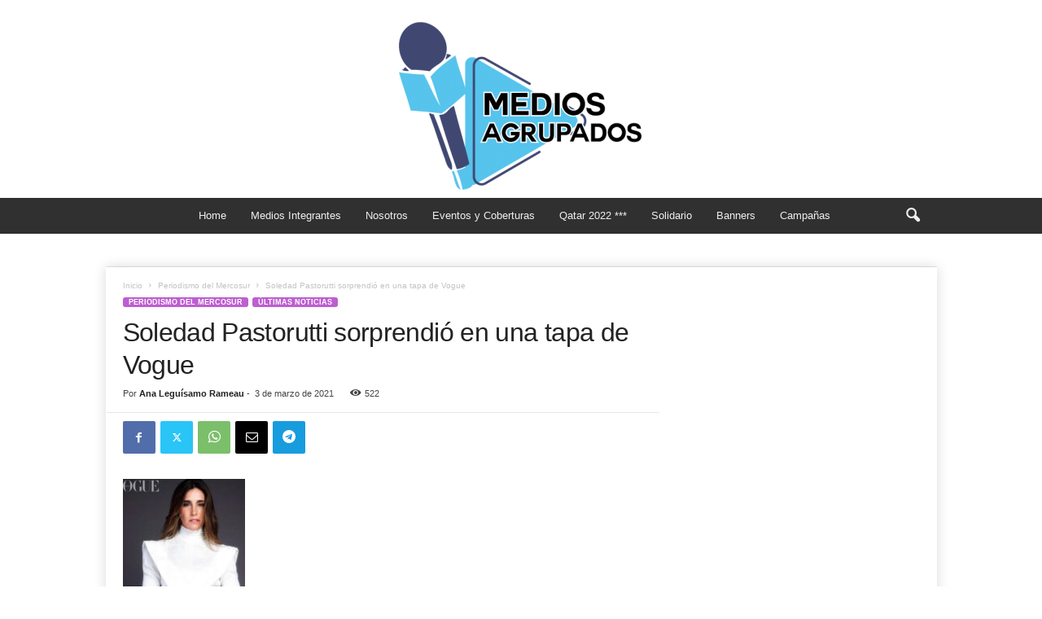

--- FILE ---
content_type: text/html; charset=UTF-8
request_url: https://www.mediosagrupados.com.ar/soledad-pastorutti-sorprendio-en-una-tapa-de-vogue/
body_size: 26842
content:
<!doctype html >
<!--[if IE 8]>    <html class="ie8" lang="es"> <![endif]-->
<!--[if IE 9]>    <html class="ie9" lang="es"> <![endif]-->
<!--[if gt IE 8]><!--> <html lang="es"> <!--<![endif]-->
<head>
    <title>Soledad Pastorutti sorprendió en una tapa de Vogue - Comunidad de Medios Agrupados</title>
    <meta charset="UTF-8" />
    <meta name="viewport" content="width=device-width, initial-scale=1.0">
    <link rel="pingback" href="https://www.mediosagrupados.com.ar/xmlrpc.php" />
    <meta name='robots' content='index, follow, max-image-preview:large, max-snippet:-1, max-video-preview:-1' />

	<!-- This site is optimized with the Yoast SEO plugin v23.3 - https://yoast.com/wordpress/plugins/seo/ -->
	<link rel="canonical" href="https://www.mediosagrupados.com.ar/soledad-pastorutti-sorprendio-en-una-tapa-de-vogue/" />
	<meta property="og:locale" content="es_ES" />
	<meta property="og:type" content="article" />
	<meta property="og:title" content="Soledad Pastorutti sorprendió en una tapa de Vogue - Comunidad de Medios Agrupados" />
	<meta property="og:description" content="La cantautora argentina Soledad Pastorutti, tras una gran temporada en Villa Carlos Paz con su show “Parte de mi” nombre que lleva su más reciente producción discográfica, se afianza en el mercado internacional. La Revista Vogue de México presenta una importante producción que la posiciona entre las artistas más destacadas de Latinoamérica,  en donde recorren su trayectoria y presente.  “Para mí [&hellip;]" />
	<meta property="og:url" content="https://www.mediosagrupados.com.ar/soledad-pastorutti-sorprendio-en-una-tapa-de-vogue/" />
	<meta property="og:site_name" content="Comunidad de Medios Agrupados" />
	<meta property="article:published_time" content="2021-03-03T01:05:56+00:00" />
	<meta property="og:image" content="https://www.mediosagrupados.com.ar/wp-content/uploads/2021/03/fotosoledadpastorutti3-150x150-1.jpg" />
	<meta property="og:image:width" content="150" />
	<meta property="og:image:height" content="150" />
	<meta property="og:image:type" content="image/jpeg" />
	<meta name="author" content="Ana Leguísamo Rameau" />
	<meta name="twitter:card" content="summary_large_image" />
	<meta name="twitter:label1" content="Escrito por" />
	<meta name="twitter:data1" content="Ana Leguísamo Rameau" />
	<meta name="twitter:label2" content="Tiempo de lectura" />
	<meta name="twitter:data2" content="1 minuto" />
	<script type="application/ld+json" class="yoast-schema-graph">{"@context":"https://schema.org","@graph":[{"@type":"WebPage","@id":"https://www.mediosagrupados.com.ar/soledad-pastorutti-sorprendio-en-una-tapa-de-vogue/","url":"https://www.mediosagrupados.com.ar/soledad-pastorutti-sorprendio-en-una-tapa-de-vogue/","name":"Soledad Pastorutti sorprendió en una tapa de Vogue - Comunidad de Medios Agrupados","isPartOf":{"@id":"https://www.mediosagrupados.com.ar/#website"},"primaryImageOfPage":{"@id":"https://www.mediosagrupados.com.ar/soledad-pastorutti-sorprendio-en-una-tapa-de-vogue/#primaryimage"},"image":{"@id":"https://www.mediosagrupados.com.ar/soledad-pastorutti-sorprendio-en-una-tapa-de-vogue/#primaryimage"},"thumbnailUrl":"https://www.mediosagrupados.com.ar/wp-content/uploads/2021/03/fotosoledadpastorutti3-150x150-1.jpg","datePublished":"2021-03-03T01:05:56+00:00","dateModified":"2021-03-03T01:05:56+00:00","author":{"@id":"https://www.mediosagrupados.com.ar/#/schema/person/1aa602c3514715fb4d54623f382e4e0a"},"breadcrumb":{"@id":"https://www.mediosagrupados.com.ar/soledad-pastorutti-sorprendio-en-una-tapa-de-vogue/#breadcrumb"},"inLanguage":"es","potentialAction":[{"@type":"ReadAction","target":["https://www.mediosagrupados.com.ar/soledad-pastorutti-sorprendio-en-una-tapa-de-vogue/"]}]},{"@type":"ImageObject","inLanguage":"es","@id":"https://www.mediosagrupados.com.ar/soledad-pastorutti-sorprendio-en-una-tapa-de-vogue/#primaryimage","url":"https://www.mediosagrupados.com.ar/wp-content/uploads/2021/03/fotosoledadpastorutti3-150x150-1.jpg","contentUrl":"https://www.mediosagrupados.com.ar/wp-content/uploads/2021/03/fotosoledadpastorutti3-150x150-1.jpg","width":150,"height":150},{"@type":"BreadcrumbList","@id":"https://www.mediosagrupados.com.ar/soledad-pastorutti-sorprendio-en-una-tapa-de-vogue/#breadcrumb","itemListElement":[{"@type":"ListItem","position":1,"name":"Portada","item":"https://www.mediosagrupados.com.ar/"},{"@type":"ListItem","position":2,"name":"Soledad Pastorutti sorprendió en una tapa de Vogue"}]},{"@type":"WebSite","@id":"https://www.mediosagrupados.com.ar/#website","url":"https://www.mediosagrupados.com.ar/","name":"Comunidad de Medios Agrupados","description":"","potentialAction":[{"@type":"SearchAction","target":{"@type":"EntryPoint","urlTemplate":"https://www.mediosagrupados.com.ar/?s={search_term_string}"},"query-input":"required name=search_term_string"}],"inLanguage":"es"},{"@type":"Person","@id":"https://www.mediosagrupados.com.ar/#/schema/person/1aa602c3514715fb4d54623f382e4e0a","name":"Ana Leguísamo Rameau","image":{"@type":"ImageObject","inLanguage":"es","@id":"https://www.mediosagrupados.com.ar/#/schema/person/image/","url":"https://www.mediosagrupados.com.ar/wp-content/uploads/2021/02/Ana-Leguisamo.jpeg","contentUrl":"https://www.mediosagrupados.com.ar/wp-content/uploads/2021/02/Ana-Leguisamo.jpeg","caption":"Ana Leguísamo Rameau"},"sameAs":["https://forodebaires.com.ar/"],"url":"https://www.mediosagrupados.com.ar/author/analeguisamo/"}]}</script>
	<!-- / Yoast SEO plugin. -->


<link rel="alternate" type="application/rss+xml" title="Comunidad de Medios Agrupados &raquo; Feed" href="https://www.mediosagrupados.com.ar/feed/" />
<link rel="alternate" type="application/rss+xml" title="Comunidad de Medios Agrupados &raquo; Feed de los comentarios" href="https://www.mediosagrupados.com.ar/comments/feed/" />
<script type="text/javascript">
/* <![CDATA[ */
window._wpemojiSettings = {"baseUrl":"https:\/\/s.w.org\/images\/core\/emoji\/15.0.3\/72x72\/","ext":".png","svgUrl":"https:\/\/s.w.org\/images\/core\/emoji\/15.0.3\/svg\/","svgExt":".svg","source":{"concatemoji":"https:\/\/www.mediosagrupados.com.ar\/wp-includes\/js\/wp-emoji-release.min.js?ver=6.6.4"}};
/*! This file is auto-generated */
!function(i,n){var o,s,e;function c(e){try{var t={supportTests:e,timestamp:(new Date).valueOf()};sessionStorage.setItem(o,JSON.stringify(t))}catch(e){}}function p(e,t,n){e.clearRect(0,0,e.canvas.width,e.canvas.height),e.fillText(t,0,0);var t=new Uint32Array(e.getImageData(0,0,e.canvas.width,e.canvas.height).data),r=(e.clearRect(0,0,e.canvas.width,e.canvas.height),e.fillText(n,0,0),new Uint32Array(e.getImageData(0,0,e.canvas.width,e.canvas.height).data));return t.every(function(e,t){return e===r[t]})}function u(e,t,n){switch(t){case"flag":return n(e,"\ud83c\udff3\ufe0f\u200d\u26a7\ufe0f","\ud83c\udff3\ufe0f\u200b\u26a7\ufe0f")?!1:!n(e,"\ud83c\uddfa\ud83c\uddf3","\ud83c\uddfa\u200b\ud83c\uddf3")&&!n(e,"\ud83c\udff4\udb40\udc67\udb40\udc62\udb40\udc65\udb40\udc6e\udb40\udc67\udb40\udc7f","\ud83c\udff4\u200b\udb40\udc67\u200b\udb40\udc62\u200b\udb40\udc65\u200b\udb40\udc6e\u200b\udb40\udc67\u200b\udb40\udc7f");case"emoji":return!n(e,"\ud83d\udc26\u200d\u2b1b","\ud83d\udc26\u200b\u2b1b")}return!1}function f(e,t,n){var r="undefined"!=typeof WorkerGlobalScope&&self instanceof WorkerGlobalScope?new OffscreenCanvas(300,150):i.createElement("canvas"),a=r.getContext("2d",{willReadFrequently:!0}),o=(a.textBaseline="top",a.font="600 32px Arial",{});return e.forEach(function(e){o[e]=t(a,e,n)}),o}function t(e){var t=i.createElement("script");t.src=e,t.defer=!0,i.head.appendChild(t)}"undefined"!=typeof Promise&&(o="wpEmojiSettingsSupports",s=["flag","emoji"],n.supports={everything:!0,everythingExceptFlag:!0},e=new Promise(function(e){i.addEventListener("DOMContentLoaded",e,{once:!0})}),new Promise(function(t){var n=function(){try{var e=JSON.parse(sessionStorage.getItem(o));if("object"==typeof e&&"number"==typeof e.timestamp&&(new Date).valueOf()<e.timestamp+604800&&"object"==typeof e.supportTests)return e.supportTests}catch(e){}return null}();if(!n){if("undefined"!=typeof Worker&&"undefined"!=typeof OffscreenCanvas&&"undefined"!=typeof URL&&URL.createObjectURL&&"undefined"!=typeof Blob)try{var e="postMessage("+f.toString()+"("+[JSON.stringify(s),u.toString(),p.toString()].join(",")+"));",r=new Blob([e],{type:"text/javascript"}),a=new Worker(URL.createObjectURL(r),{name:"wpTestEmojiSupports"});return void(a.onmessage=function(e){c(n=e.data),a.terminate(),t(n)})}catch(e){}c(n=f(s,u,p))}t(n)}).then(function(e){for(var t in e)n.supports[t]=e[t],n.supports.everything=n.supports.everything&&n.supports[t],"flag"!==t&&(n.supports.everythingExceptFlag=n.supports.everythingExceptFlag&&n.supports[t]);n.supports.everythingExceptFlag=n.supports.everythingExceptFlag&&!n.supports.flag,n.DOMReady=!1,n.readyCallback=function(){n.DOMReady=!0}}).then(function(){return e}).then(function(){var e;n.supports.everything||(n.readyCallback(),(e=n.source||{}).concatemoji?t(e.concatemoji):e.wpemoji&&e.twemoji&&(t(e.twemoji),t(e.wpemoji)))}))}((window,document),window._wpemojiSettings);
/* ]]> */
</script>
<style id='wp-emoji-styles-inline-css' type='text/css'>

	img.wp-smiley, img.emoji {
		display: inline !important;
		border: none !important;
		box-shadow: none !important;
		height: 1em !important;
		width: 1em !important;
		margin: 0 0.07em !important;
		vertical-align: -0.1em !important;
		background: none !important;
		padding: 0 !important;
	}
</style>
<link rel='stylesheet' id='wp-block-library-css' href='https://www.mediosagrupados.com.ar/wp-includes/css/dist/block-library/style.min.css?ver=6.6.4' type='text/css' media='all' />
<style id='classic-theme-styles-inline-css' type='text/css'>
/*! This file is auto-generated */
.wp-block-button__link{color:#fff;background-color:#32373c;border-radius:9999px;box-shadow:none;text-decoration:none;padding:calc(.667em + 2px) calc(1.333em + 2px);font-size:1.125em}.wp-block-file__button{background:#32373c;color:#fff;text-decoration:none}
</style>
<style id='global-styles-inline-css' type='text/css'>
:root{--wp--preset--aspect-ratio--square: 1;--wp--preset--aspect-ratio--4-3: 4/3;--wp--preset--aspect-ratio--3-4: 3/4;--wp--preset--aspect-ratio--3-2: 3/2;--wp--preset--aspect-ratio--2-3: 2/3;--wp--preset--aspect-ratio--16-9: 16/9;--wp--preset--aspect-ratio--9-16: 9/16;--wp--preset--color--black: #000000;--wp--preset--color--cyan-bluish-gray: #abb8c3;--wp--preset--color--white: #ffffff;--wp--preset--color--pale-pink: #f78da7;--wp--preset--color--vivid-red: #cf2e2e;--wp--preset--color--luminous-vivid-orange: #ff6900;--wp--preset--color--luminous-vivid-amber: #fcb900;--wp--preset--color--light-green-cyan: #7bdcb5;--wp--preset--color--vivid-green-cyan: #00d084;--wp--preset--color--pale-cyan-blue: #8ed1fc;--wp--preset--color--vivid-cyan-blue: #0693e3;--wp--preset--color--vivid-purple: #9b51e0;--wp--preset--gradient--vivid-cyan-blue-to-vivid-purple: linear-gradient(135deg,rgba(6,147,227,1) 0%,rgb(155,81,224) 100%);--wp--preset--gradient--light-green-cyan-to-vivid-green-cyan: linear-gradient(135deg,rgb(122,220,180) 0%,rgb(0,208,130) 100%);--wp--preset--gradient--luminous-vivid-amber-to-luminous-vivid-orange: linear-gradient(135deg,rgba(252,185,0,1) 0%,rgba(255,105,0,1) 100%);--wp--preset--gradient--luminous-vivid-orange-to-vivid-red: linear-gradient(135deg,rgba(255,105,0,1) 0%,rgb(207,46,46) 100%);--wp--preset--gradient--very-light-gray-to-cyan-bluish-gray: linear-gradient(135deg,rgb(238,238,238) 0%,rgb(169,184,195) 100%);--wp--preset--gradient--cool-to-warm-spectrum: linear-gradient(135deg,rgb(74,234,220) 0%,rgb(151,120,209) 20%,rgb(207,42,186) 40%,rgb(238,44,130) 60%,rgb(251,105,98) 80%,rgb(254,248,76) 100%);--wp--preset--gradient--blush-light-purple: linear-gradient(135deg,rgb(255,206,236) 0%,rgb(152,150,240) 100%);--wp--preset--gradient--blush-bordeaux: linear-gradient(135deg,rgb(254,205,165) 0%,rgb(254,45,45) 50%,rgb(107,0,62) 100%);--wp--preset--gradient--luminous-dusk: linear-gradient(135deg,rgb(255,203,112) 0%,rgb(199,81,192) 50%,rgb(65,88,208) 100%);--wp--preset--gradient--pale-ocean: linear-gradient(135deg,rgb(255,245,203) 0%,rgb(182,227,212) 50%,rgb(51,167,181) 100%);--wp--preset--gradient--electric-grass: linear-gradient(135deg,rgb(202,248,128) 0%,rgb(113,206,126) 100%);--wp--preset--gradient--midnight: linear-gradient(135deg,rgb(2,3,129) 0%,rgb(40,116,252) 100%);--wp--preset--font-size--small: 10px;--wp--preset--font-size--medium: 20px;--wp--preset--font-size--large: 30px;--wp--preset--font-size--x-large: 42px;--wp--preset--font-size--regular: 14px;--wp--preset--font-size--larger: 48px;--wp--preset--spacing--20: 0.44rem;--wp--preset--spacing--30: 0.67rem;--wp--preset--spacing--40: 1rem;--wp--preset--spacing--50: 1.5rem;--wp--preset--spacing--60: 2.25rem;--wp--preset--spacing--70: 3.38rem;--wp--preset--spacing--80: 5.06rem;--wp--preset--shadow--natural: 6px 6px 9px rgba(0, 0, 0, 0.2);--wp--preset--shadow--deep: 12px 12px 50px rgba(0, 0, 0, 0.4);--wp--preset--shadow--sharp: 6px 6px 0px rgba(0, 0, 0, 0.2);--wp--preset--shadow--outlined: 6px 6px 0px -3px rgba(255, 255, 255, 1), 6px 6px rgba(0, 0, 0, 1);--wp--preset--shadow--crisp: 6px 6px 0px rgba(0, 0, 0, 1);}:where(.is-layout-flex){gap: 0.5em;}:where(.is-layout-grid){gap: 0.5em;}body .is-layout-flex{display: flex;}.is-layout-flex{flex-wrap: wrap;align-items: center;}.is-layout-flex > :is(*, div){margin: 0;}body .is-layout-grid{display: grid;}.is-layout-grid > :is(*, div){margin: 0;}:where(.wp-block-columns.is-layout-flex){gap: 2em;}:where(.wp-block-columns.is-layout-grid){gap: 2em;}:where(.wp-block-post-template.is-layout-flex){gap: 1.25em;}:where(.wp-block-post-template.is-layout-grid){gap: 1.25em;}.has-black-color{color: var(--wp--preset--color--black) !important;}.has-cyan-bluish-gray-color{color: var(--wp--preset--color--cyan-bluish-gray) !important;}.has-white-color{color: var(--wp--preset--color--white) !important;}.has-pale-pink-color{color: var(--wp--preset--color--pale-pink) !important;}.has-vivid-red-color{color: var(--wp--preset--color--vivid-red) !important;}.has-luminous-vivid-orange-color{color: var(--wp--preset--color--luminous-vivid-orange) !important;}.has-luminous-vivid-amber-color{color: var(--wp--preset--color--luminous-vivid-amber) !important;}.has-light-green-cyan-color{color: var(--wp--preset--color--light-green-cyan) !important;}.has-vivid-green-cyan-color{color: var(--wp--preset--color--vivid-green-cyan) !important;}.has-pale-cyan-blue-color{color: var(--wp--preset--color--pale-cyan-blue) !important;}.has-vivid-cyan-blue-color{color: var(--wp--preset--color--vivid-cyan-blue) !important;}.has-vivid-purple-color{color: var(--wp--preset--color--vivid-purple) !important;}.has-black-background-color{background-color: var(--wp--preset--color--black) !important;}.has-cyan-bluish-gray-background-color{background-color: var(--wp--preset--color--cyan-bluish-gray) !important;}.has-white-background-color{background-color: var(--wp--preset--color--white) !important;}.has-pale-pink-background-color{background-color: var(--wp--preset--color--pale-pink) !important;}.has-vivid-red-background-color{background-color: var(--wp--preset--color--vivid-red) !important;}.has-luminous-vivid-orange-background-color{background-color: var(--wp--preset--color--luminous-vivid-orange) !important;}.has-luminous-vivid-amber-background-color{background-color: var(--wp--preset--color--luminous-vivid-amber) !important;}.has-light-green-cyan-background-color{background-color: var(--wp--preset--color--light-green-cyan) !important;}.has-vivid-green-cyan-background-color{background-color: var(--wp--preset--color--vivid-green-cyan) !important;}.has-pale-cyan-blue-background-color{background-color: var(--wp--preset--color--pale-cyan-blue) !important;}.has-vivid-cyan-blue-background-color{background-color: var(--wp--preset--color--vivid-cyan-blue) !important;}.has-vivid-purple-background-color{background-color: var(--wp--preset--color--vivid-purple) !important;}.has-black-border-color{border-color: var(--wp--preset--color--black) !important;}.has-cyan-bluish-gray-border-color{border-color: var(--wp--preset--color--cyan-bluish-gray) !important;}.has-white-border-color{border-color: var(--wp--preset--color--white) !important;}.has-pale-pink-border-color{border-color: var(--wp--preset--color--pale-pink) !important;}.has-vivid-red-border-color{border-color: var(--wp--preset--color--vivid-red) !important;}.has-luminous-vivid-orange-border-color{border-color: var(--wp--preset--color--luminous-vivid-orange) !important;}.has-luminous-vivid-amber-border-color{border-color: var(--wp--preset--color--luminous-vivid-amber) !important;}.has-light-green-cyan-border-color{border-color: var(--wp--preset--color--light-green-cyan) !important;}.has-vivid-green-cyan-border-color{border-color: var(--wp--preset--color--vivid-green-cyan) !important;}.has-pale-cyan-blue-border-color{border-color: var(--wp--preset--color--pale-cyan-blue) !important;}.has-vivid-cyan-blue-border-color{border-color: var(--wp--preset--color--vivid-cyan-blue) !important;}.has-vivid-purple-border-color{border-color: var(--wp--preset--color--vivid-purple) !important;}.has-vivid-cyan-blue-to-vivid-purple-gradient-background{background: var(--wp--preset--gradient--vivid-cyan-blue-to-vivid-purple) !important;}.has-light-green-cyan-to-vivid-green-cyan-gradient-background{background: var(--wp--preset--gradient--light-green-cyan-to-vivid-green-cyan) !important;}.has-luminous-vivid-amber-to-luminous-vivid-orange-gradient-background{background: var(--wp--preset--gradient--luminous-vivid-amber-to-luminous-vivid-orange) !important;}.has-luminous-vivid-orange-to-vivid-red-gradient-background{background: var(--wp--preset--gradient--luminous-vivid-orange-to-vivid-red) !important;}.has-very-light-gray-to-cyan-bluish-gray-gradient-background{background: var(--wp--preset--gradient--very-light-gray-to-cyan-bluish-gray) !important;}.has-cool-to-warm-spectrum-gradient-background{background: var(--wp--preset--gradient--cool-to-warm-spectrum) !important;}.has-blush-light-purple-gradient-background{background: var(--wp--preset--gradient--blush-light-purple) !important;}.has-blush-bordeaux-gradient-background{background: var(--wp--preset--gradient--blush-bordeaux) !important;}.has-luminous-dusk-gradient-background{background: var(--wp--preset--gradient--luminous-dusk) !important;}.has-pale-ocean-gradient-background{background: var(--wp--preset--gradient--pale-ocean) !important;}.has-electric-grass-gradient-background{background: var(--wp--preset--gradient--electric-grass) !important;}.has-midnight-gradient-background{background: var(--wp--preset--gradient--midnight) !important;}.has-small-font-size{font-size: var(--wp--preset--font-size--small) !important;}.has-medium-font-size{font-size: var(--wp--preset--font-size--medium) !important;}.has-large-font-size{font-size: var(--wp--preset--font-size--large) !important;}.has-x-large-font-size{font-size: var(--wp--preset--font-size--x-large) !important;}
:where(.wp-block-post-template.is-layout-flex){gap: 1.25em;}:where(.wp-block-post-template.is-layout-grid){gap: 1.25em;}
:where(.wp-block-columns.is-layout-flex){gap: 2em;}:where(.wp-block-columns.is-layout-grid){gap: 2em;}
:root :where(.wp-block-pullquote){font-size: 1.5em;line-height: 1.6;}
</style>
<link rel='stylesheet' id='announcer-css-css' href='https://www.mediosagrupados.com.ar/wp-content/plugins/announcer/public/css/style.css?ver=6.1' type='text/css' media='all' />
<link rel='stylesheet' id='rs-plugin-settings-css' href='https://www.mediosagrupados.com.ar/wp-content/plugins/revslider/public/assets/css/rs6.css?ver=6.2.22' type='text/css' media='all' />
<style id='rs-plugin-settings-inline-css' type='text/css'>
#rs-demo-id {}
</style>
<link rel='stylesheet' id='ppress-frontend-css' href='https://www.mediosagrupados.com.ar/wp-content/plugins/wp-user-avatar/assets/css/frontend.min.css?ver=4.13.4' type='text/css' media='all' />
<link rel='stylesheet' id='ppress-flatpickr-css' href='https://www.mediosagrupados.com.ar/wp-content/plugins/wp-user-avatar/assets/flatpickr/flatpickr.min.css?ver=4.13.4' type='text/css' media='all' />
<link rel='stylesheet' id='ppress-select2-css' href='https://www.mediosagrupados.com.ar/wp-content/plugins/wp-user-avatar/assets/select2/select2.min.css?ver=6.6.4' type='text/css' media='all' />
<link rel='stylesheet' id='td-theme-css' href='https://www.mediosagrupados.com.ar/wp-content/themes/Newsmag/style.css?ver=5.4.2' type='text/css' media='all' />
<style id='td-theme-inline-css' type='text/css'>
    
        /* custom css - generated by TagDiv Composer */
        @media (max-width: 767px) {
            .td-header-desktop-wrap {
                display: none;
            }
        }
        @media (min-width: 767px) {
            .td-header-mobile-wrap {
                display: none;
            }
        }
    
	
</style>
<link rel='stylesheet' id='td-legacy-framework-front-style-css' href='https://www.mediosagrupados.com.ar/wp-content/plugins/td-composer/legacy/Newsmag/assets/css/td_legacy_main.css?ver=f09a2553c2f758cf35a47c65e9bef969' type='text/css' media='all' />
<link rel='stylesheet' id='td-theme-demo-style-css' href='https://www.mediosagrupados.com.ar/wp-content/plugins/td-composer/legacy/Newsmag/includes/demos/magazine/demo_style.css?ver=5.4.2' type='text/css' media='all' />
<script type="text/javascript" src="https://www.mediosagrupados.com.ar/wp-includes/js/jquery/jquery.min.js?ver=3.7.1" id="jquery-core-js"></script>
<script type="text/javascript" src="https://www.mediosagrupados.com.ar/wp-includes/js/jquery/jquery-migrate.min.js?ver=3.4.1" id="jquery-migrate-js"></script>
<script type="text/javascript" src="https://www.mediosagrupados.com.ar/wp-content/plugins/announcer/public/js/script.js?ver=6.1" id="announcer-js-js"></script>
<script type="text/javascript" src="https://www.mediosagrupados.com.ar/wp-content/plugins/revslider/public/assets/js/rbtools.min.js?ver=6.2.22" id="tp-tools-js"></script>
<script type="text/javascript" src="https://www.mediosagrupados.com.ar/wp-content/plugins/revslider/public/assets/js/rs6.min.js?ver=6.2.22" id="revmin-js"></script>
<script type="text/javascript" src="https://www.mediosagrupados.com.ar/wp-content/plugins/wp-user-avatar/assets/flatpickr/flatpickr.min.js?ver=4.13.4" id="ppress-flatpickr-js"></script>
<script type="text/javascript" src="https://www.mediosagrupados.com.ar/wp-content/plugins/wp-user-avatar/assets/select2/select2.min.js?ver=4.13.4" id="ppress-select2-js"></script>
<link rel="https://api.w.org/" href="https://www.mediosagrupados.com.ar/wp-json/" /><link rel="alternate" title="JSON" type="application/json" href="https://www.mediosagrupados.com.ar/wp-json/wp/v2/posts/2933" /><link rel="EditURI" type="application/rsd+xml" title="RSD" href="https://www.mediosagrupados.com.ar/xmlrpc.php?rsd" />
<meta name="generator" content="WordPress 6.6.4" />
<link rel='shortlink' href='https://www.mediosagrupados.com.ar/?p=2933' />
<link rel="alternate" title="oEmbed (JSON)" type="application/json+oembed" href="https://www.mediosagrupados.com.ar/wp-json/oembed/1.0/embed?url=https%3A%2F%2Fwww.mediosagrupados.com.ar%2Fsoledad-pastorutti-sorprendio-en-una-tapa-de-vogue%2F" />
<link rel="alternate" title="oEmbed (XML)" type="text/xml+oembed" href="https://www.mediosagrupados.com.ar/wp-json/oembed/1.0/embed?url=https%3A%2F%2Fwww.mediosagrupados.com.ar%2Fsoledad-pastorutti-sorprendio-en-una-tapa-de-vogue%2F&#038;format=xml" />
<!-- Analytics by WP Statistics v14.10 - https://wp-statistics.com/ -->
<meta name="generator" content="Powered by Slider Revolution 6.2.22 - responsive, Mobile-Friendly Slider Plugin for WordPress with comfortable drag and drop interface." />

<!-- JS generated by theme -->

<script>
    
    

	    var tdBlocksArray = []; //here we store all the items for the current page

	    // td_block class - each ajax block uses a object of this class for requests
	    function tdBlock() {
		    this.id = '';
		    this.block_type = 1; //block type id (1-234 etc)
		    this.atts = '';
		    this.td_column_number = '';
		    this.td_current_page = 1; //
		    this.post_count = 0; //from wp
		    this.found_posts = 0; //from wp
		    this.max_num_pages = 0; //from wp
		    this.td_filter_value = ''; //current live filter value
		    this.is_ajax_running = false;
		    this.td_user_action = ''; // load more or infinite loader (used by the animation)
		    this.header_color = '';
		    this.ajax_pagination_infinite_stop = ''; //show load more at page x
	    }

        // td_js_generator - mini detector
        ( function () {
            var htmlTag = document.getElementsByTagName("html")[0];

	        if ( navigator.userAgent.indexOf("MSIE 10.0") > -1 ) {
                htmlTag.className += ' ie10';
            }

            if ( !!navigator.userAgent.match(/Trident.*rv\:11\./) ) {
                htmlTag.className += ' ie11';
            }

	        if ( navigator.userAgent.indexOf("Edge") > -1 ) {
                htmlTag.className += ' ieEdge';
            }

            if ( /(iPad|iPhone|iPod)/g.test(navigator.userAgent) ) {
                htmlTag.className += ' td-md-is-ios';
            }

            var user_agent = navigator.userAgent.toLowerCase();
            if ( user_agent.indexOf("android") > -1 ) {
                htmlTag.className += ' td-md-is-android';
            }

            if ( -1 !== navigator.userAgent.indexOf('Mac OS X')  ) {
                htmlTag.className += ' td-md-is-os-x';
            }

            if ( /chrom(e|ium)/.test(navigator.userAgent.toLowerCase()) ) {
               htmlTag.className += ' td-md-is-chrome';
            }

            if ( -1 !== navigator.userAgent.indexOf('Firefox') ) {
                htmlTag.className += ' td-md-is-firefox';
            }

            if ( -1 !== navigator.userAgent.indexOf('Safari') && -1 === navigator.userAgent.indexOf('Chrome') ) {
                htmlTag.className += ' td-md-is-safari';
            }

            if( -1 !== navigator.userAgent.indexOf('IEMobile') ){
                htmlTag.className += ' td-md-is-iemobile';
            }

        })();

        var tdLocalCache = {};

        ( function () {
            "use strict";

            tdLocalCache = {
                data: {},
                remove: function (resource_id) {
                    delete tdLocalCache.data[resource_id];
                },
                exist: function (resource_id) {
                    return tdLocalCache.data.hasOwnProperty(resource_id) && tdLocalCache.data[resource_id] !== null;
                },
                get: function (resource_id) {
                    return tdLocalCache.data[resource_id];
                },
                set: function (resource_id, cachedData) {
                    tdLocalCache.remove(resource_id);
                    tdLocalCache.data[resource_id] = cachedData;
                }
            };
        })();

    
    
var td_viewport_interval_list=[{"limitBottom":767,"sidebarWidth":251},{"limitBottom":1023,"sidebarWidth":339}];
var td_animation_stack_effect="type0";
var tds_animation_stack=true;
var td_animation_stack_specific_selectors=".entry-thumb, img, .td-lazy-img";
var td_animation_stack_general_selectors=".td-animation-stack img, .td-animation-stack .entry-thumb, .post img, .td-animation-stack .td-lazy-img";
var tds_general_modal_image="yes";
var tdc_is_installed="yes";
var td_ajax_url="https:\/\/www.mediosagrupados.com.ar\/wp-admin\/admin-ajax.php?td_theme_name=Newsmag&v=5.4.2";
var td_get_template_directory_uri="https:\/\/www.mediosagrupados.com.ar\/wp-content\/plugins\/td-composer\/legacy\/common";
var tds_snap_menu="";
var tds_logo_on_sticky="show_header_logo";
var tds_header_style="10";
var td_please_wait="Por favor espera...";
var td_email_user_pass_incorrect="Usuario o contrase\u00f1a incorrecta!";
var td_email_user_incorrect="Correo electr\u00f3nico o nombre de usuario incorrecto!";
var td_email_incorrect="Email incorrecto!";
var td_user_incorrect="Username incorrect!";
var td_email_user_empty="Email or username empty!";
var td_pass_empty="Pass empty!";
var td_pass_pattern_incorrect="Invalid Pass Pattern!";
var td_retype_pass_incorrect="Retyped Pass incorrect!";
var tds_more_articles_on_post_enable="";
var tds_more_articles_on_post_time_to_wait="";
var tds_more_articles_on_post_pages_distance_from_top=0;
var tds_captcha="";
var tds_theme_color_site_wide="#bd5ed1";
var tds_smart_sidebar="enabled";
var tdThemeName="Newsmag";
var tdThemeNameWl="Newsmag";
var td_magnific_popup_translation_tPrev="Anterior (tecla de flecha izquierda)";
var td_magnific_popup_translation_tNext="Siguiente (tecla de flecha derecha)";
var td_magnific_popup_translation_tCounter="%curr% de %total%";
var td_magnific_popup_translation_ajax_tError="El contenido de %url% no pudo cargarse.";
var td_magnific_popup_translation_image_tError="La imagen #%curr% no pudo cargarse.";
var tdBlockNonce="a8756705bf";
var tdMobileMenu="enabled";
var tdMobileSearch="enabled";
var tdsDateFormat="l, F j, Y";
var tdDateNamesI18n={"month_names":["enero","febrero","marzo","abril","mayo","junio","julio","agosto","septiembre","octubre","noviembre","diciembre"],"month_names_short":["Ene","Feb","Mar","Abr","May","Jun","Jul","Ago","Sep","Oct","Nov","Dic"],"day_names":["domingo","lunes","martes","mi\u00e9rcoles","jueves","viernes","s\u00e1bado"],"day_names_short":["Dom","Lun","Mar","Mi\u00e9","Jue","Vie","S\u00e1b"]};
var td_ad_background_click_link="";
var td_ad_background_click_target="";
</script>


<!-- Header style compiled by theme -->

<style>
/* custom css - generated by TagDiv Composer */
    

body {
	background-color:#ffffff;
}
/* custom css - generated by TagDiv Composer */
.td-module-exclusive .td-module-title a:before {
        content: 'EXCLUSIVO';
    }
    
    .td-header-border:before,
    .td-trending-now-title,
    .td_block_mega_menu .td_mega_menu_sub_cats .cur-sub-cat,
    .td-post-category:hover,
    .td-header-style-2 .td-header-sp-logo,
    .td-next-prev-wrap a:hover i,
    .page-nav .current,
    .widget_calendar tfoot a:hover,
    .td-footer-container .widget_search .wpb_button:hover,
    .td-scroll-up-visible,
    .dropcap,
    .td-category a,
    input[type="submit"]:hover,
    .td-post-small-box a:hover,
    .td-404-sub-sub-title a:hover,
    .td-rating-bar-wrap div,
    .td_top_authors .td-active .td-author-post-count,
    .td_top_authors .td-active .td-author-comments-count,
    .td_smart_list_3 .td-sml3-top-controls i:hover,
    .td_smart_list_3 .td-sml3-bottom-controls i:hover,
    .td_wrapper_video_playlist .td_video_controls_playlist_wrapper,
    .td-read-more a:hover,
    .td-login-wrap .btn,
    .td_display_err,
    .td-header-style-6 .td-top-menu-full,
    #bbpress-forums button:hover,
    #bbpress-forums .bbp-pagination .current,
    .bbp_widget_login .button:hover,
    .header-search-wrap .td-drop-down-search .btn:hover,
    .td-post-text-content .more-link-wrap:hover a,
    #buddypress div.item-list-tabs ul li > a span,
    #buddypress div.item-list-tabs ul li > a:hover span,
    #buddypress input[type=submit]:hover,
    #buddypress a.button:hover span,
    #buddypress div.item-list-tabs ul li.selected a span,
    #buddypress div.item-list-tabs ul li.current a span,
    #buddypress input[type=submit]:focus,
    .td-grid-style-3 .td-big-grid-post .td-module-thumb a:last-child:before,
    .td-grid-style-4 .td-big-grid-post .td-module-thumb a:last-child:before,
    .td-grid-style-5 .td-big-grid-post .td-module-thumb:after,
    .td_category_template_2 .td-category-siblings .td-category a:hover,
    .td-weather-week:before,
    .td-weather-information:before,
     .td_3D_btn,
    .td_shadow_btn,
    .td_default_btn,
    .td_square_btn, 
    .td_outlined_btn:hover {
        background-color: #bd5ed1;
    }

    @media (max-width: 767px) {
        .td-category a.td-current-sub-category {
            background-color: #bd5ed1;
        }
    }

    .woocommerce .onsale,
    .woocommerce .woocommerce a.button:hover,
    .woocommerce-page .woocommerce .button:hover,
    .single-product .product .summary .cart .button:hover,
    .woocommerce .woocommerce .product a.button:hover,
    .woocommerce .product a.button:hover,
    .woocommerce .product #respond input#submit:hover,
    .woocommerce .checkout input#place_order:hover,
    .woocommerce .woocommerce.widget .button:hover,
    .woocommerce .woocommerce-message .button:hover,
    .woocommerce .woocommerce-error .button:hover,
    .woocommerce .woocommerce-info .button:hover,
    .woocommerce.widget .ui-slider .ui-slider-handle,
    .vc_btn-black:hover,
	.wpb_btn-black:hover,
	.item-list-tabs .feed:hover a,
	.td-smart-list-button:hover {
    	background-color: #bd5ed1;
    }

    .td-header-sp-top-menu .top-header-menu > .current-menu-item > a,
    .td-header-sp-top-menu .top-header-menu > .current-menu-ancestor > a,
    .td-header-sp-top-menu .top-header-menu > .current-category-ancestor > a,
    .td-header-sp-top-menu .top-header-menu > li > a:hover,
    .td-header-sp-top-menu .top-header-menu > .sfHover > a,
    .top-header-menu ul .current-menu-item > a,
    .top-header-menu ul .current-menu-ancestor > a,
    .top-header-menu ul .current-category-ancestor > a,
    .top-header-menu ul li > a:hover,
    .top-header-menu ul .sfHover > a,
    .sf-menu ul .td-menu-item > a:hover,
    .sf-menu ul .sfHover > a,
    .sf-menu ul .current-menu-ancestor > a,
    .sf-menu ul .current-category-ancestor > a,
    .sf-menu ul .current-menu-item > a,
    .td_module_wrap:hover .entry-title a,
    .td_mod_mega_menu:hover .entry-title a,
    .footer-email-wrap a,
    .widget a:hover,
    .td-footer-container .widget_calendar #today,
    .td-category-pulldown-filter a.td-pulldown-category-filter-link:hover,
    .td-load-more-wrap a:hover,
    .td-post-next-prev-content a:hover,
    .td-author-name a:hover,
    .td-author-url a:hover,
    .td_mod_related_posts:hover .entry-title a,
    .td-search-query,
    .header-search-wrap .td-drop-down-search .result-msg a:hover,
    .td_top_authors .td-active .td-authors-name a,
    .post blockquote p,
    .td-post-content blockquote p,
    .page blockquote p,
    .comment-list cite a:hover,
    .comment-list cite:hover,
    .comment-list .comment-reply-link:hover,
    a,
    .white-menu #td-header-menu .sf-menu > li > a:hover,
    .white-menu #td-header-menu .sf-menu > .current-menu-ancestor > a,
    .white-menu #td-header-menu .sf-menu > .current-menu-item > a,
    .td_quote_on_blocks,
    #bbpress-forums .bbp-forum-freshness a:hover,
    #bbpress-forums .bbp-topic-freshness a:hover,
    #bbpress-forums .bbp-forums-list li a:hover,
    #bbpress-forums .bbp-forum-title:hover,
    #bbpress-forums .bbp-topic-permalink:hover,
    #bbpress-forums .bbp-topic-started-by a:hover,
    #bbpress-forums .bbp-topic-started-in a:hover,
    #bbpress-forums .bbp-body .super-sticky li.bbp-topic-title .bbp-topic-permalink,
    #bbpress-forums .bbp-body .sticky li.bbp-topic-title .bbp-topic-permalink,
    #bbpress-forums #subscription-toggle a:hover,
    #bbpress-forums #favorite-toggle a:hover,
    .woocommerce-account .woocommerce-MyAccount-navigation a:hover,
    .widget_display_replies .bbp-author-name,
    .widget_display_topics .bbp-author-name,
    .archive .widget_archive .current,
    .archive .widget_archive .current a,
    .td-subcategory-header .td-category-siblings .td-subcat-dropdown a.td-current-sub-category,
    .td-subcategory-header .td-category-siblings .td-subcat-dropdown a:hover,
    .td-pulldown-filter-display-option:hover,
    .td-pulldown-filter-display-option .td-pulldown-filter-link:hover,
    .td_normal_slide .td-wrapper-pulldown-filter .td-pulldown-filter-list a:hover,
    #buddypress ul.item-list li div.item-title a:hover,
    .td_block_13 .td-pulldown-filter-list a:hover,
    .td_smart_list_8 .td-smart-list-dropdown-wrap .td-smart-list-button:hover,
    .td_smart_list_8 .td-smart-list-dropdown-wrap .td-smart-list-button:hover i,
    .td-sub-footer-container a:hover,
    .td-instagram-user a,
    .td_outlined_btn,
    body .td_block_list_menu li.current-menu-item > a,
    body .td_block_list_menu li.current-menu-ancestor > a,
    body .td_block_list_menu li.current-category-ancestor > a{
        color: #bd5ed1;
    }

    .td-mega-menu .wpb_content_element li a:hover,
    .td_login_tab_focus {
        color: #bd5ed1 !important;
    }

    .td-next-prev-wrap a:hover i,
    .page-nav .current,
    .widget_tag_cloud a:hover,
    .post .td_quote_box,
    .page .td_quote_box,
    .td-login-panel-title,
    #bbpress-forums .bbp-pagination .current,
    .td_category_template_2 .td-category-siblings .td-category a:hover,
    .page-template-page-pagebuilder-latest .td-instagram-user,
     .td_outlined_btn {
        border-color: #bd5ed1;
    }

    .td_wrapper_video_playlist .td_video_currently_playing:after,
    .item-list-tabs .feed:hover {
        border-color: #bd5ed1 !important;
    }


    
    .td-pb-row [class*="td-pb-span"],
    .td-pb-border-top,
    .page-template-page-title-sidebar-php .td-page-content > .wpb_row:first-child,
    .td-post-sharing,
    .td-post-content,
    .td-post-next-prev,
    .author-box-wrap,
    .td-comments-title-wrap,
    .comment-list,
    .comment-respond,
    .td-post-template-5 header,
    .td-container,
    .wpb_content_element,
    .wpb_column,
    .wpb_row,
    .white-menu .td-header-container .td-header-main-menu,
    .td-post-template-1 .td-post-content,
    .td-post-template-4 .td-post-sharing-top,
    .td-header-style-6 .td-header-header .td-make-full,
    #disqus_thread,
    .page-template-page-pagebuilder-title-php .td-page-content > .wpb_row:first-child,
    .td-footer-container:before {
        border-color: rgba(255,255,255,0);
    }
    .td-top-border {
        border-color: rgba(255,255,255,0) !important;
    }
    .td-container-border:after,
    .td-next-prev-separator,
    .td-container .td-pb-row .wpb_column:before,
    .td-container-border:before,
    .td-main-content:before,
    .td-main-sidebar:before,
    .td-pb-row .td-pb-span4:nth-of-type(3):after,
    .td-pb-row .td-pb-span4:nth-last-of-type(3):after {
    	background-color: rgba(255,255,255,0);
    }
    @media (max-width: 767px) {
    	.white-menu .td-header-main-menu {
      		border-color: rgba(255,255,255,0);
      	}
    }



    
    .td-header-top-menu,
    .td-header-wrap .td-top-menu-full {
        background-color: rgba(255,255,255,0);
    }

    .td-header-style-1 .td-header-top-menu,
    .td-header-style-2 .td-top-bar-container,
    .td-header-style-7 .td-header-top-menu {
        padding: 0 12px;
        top: 0;
    }

    
    .top-header-menu > .current-menu-item > a,
    .top-header-menu > .current-menu-ancestor > a,
    .top-header-menu > .current-category-ancestor > a,
    .top-header-menu > li > a:hover,
    .top-header-menu > .sfHover > a {
        color: #bd5ed1 !important;
    }

    
    .top-header-menu ul .current-menu-item > a,
    .top-header-menu ul .current-menu-ancestor > a,
    .top-header-menu ul .current-category-ancestor > a,
    .top-header-menu ul li > a:hover,
    .top-header-menu ul .sfHover > a,
    .td-header-sp-top-menu .tds_menu_login .tdw-wml-menu-content a:hover,
    .td-header-sp-top-menu .tds_menu_login .tdw-wml-menu-footer a:hover {
        color: #bd5ed1;
    }

    
    .td-header-sp-top-widget .td-social-icon-wrap i:hover {
        color: #bd5ed1;
    }

    
    .td-header-main-menu {
        background-color: #303030;
    }

    
    .sf-menu > li > a,
    .header-search-wrap .td-icon-search,
    #td-top-mobile-toggle i {
        color: #efefef;
    }

    
    .td-menu-background:before,
    .td-search-background:before {
        background: rgba(0,0,0,0.61);
        background: -moz-linear-gradient(top, rgba(0,0,0,0.61) 0%, rgba(0,0,0,0.7) 100%);
        background: -webkit-gradient(left top, left bottom, color-stop(0%, rgba(0,0,0,0.61)), color-stop(100%, rgba(0,0,0,0.7)));
        background: -webkit-linear-gradient(top, rgba(0,0,0,0.61) 0%, rgba(0,0,0,0.7) 100%);
        background: -o-linear-gradient(top, rgba(0,0,0,0.61) 0%, @mobileu_gradient_two_mob 100%);
        background: -ms-linear-gradient(top, rgba(0,0,0,0.61) 0%, rgba(0,0,0,0.7) 100%);
        background: linear-gradient(to bottom, rgba(0,0,0,0.61) 0%, rgba(0,0,0,0.7) 100%);
        filter: progid:DXImageTransform.Microsoft.gradient( startColorstr='rgba(0,0,0,0.61)', endColorstr='rgba(0,0,0,0.7)', GradientType=0 );
    }

    
    .td-mobile-content .current-menu-item > a,
    .td-mobile-content .current-menu-ancestor > a,
    .td-mobile-content .current-category-ancestor > a,
    #td-mobile-nav .td-menu-login-section a:hover,
    #td-mobile-nav .td-register-section a:hover,
    #td-mobile-nav .td-menu-socials-wrap a:hover i {
        color: #bd5ed1;
    }

    
    .mfp-content .td-login-button {
        background-color: #e8e120;
    }
    
    .mfp-content .td-login-button:active,
    .mfp-content .td-login-button:hover {
        background-color: #bd5ed1;
    }
    
    .mfp-content .td-login-button:active,
    .mfp-content .td-login-button:hover {
        color: #ffffff;
    }
    
    .td-sub-footer-container {
        background-color: #000000;
    }
    .td-sub-footer-container:after {
        background-color: transparent;
    }
    .td-sub-footer-container:before {
        background-color: transparent;
    }
    .td-footer-container.td-container {
        border-bottom-width: 0;
    }

    
    .td-sub-footer-container,
    .td-sub-footer-container a {
        color: #ffffff;
    }
    .td-sub-footer-container li a:before {
        background-color: #ffffff;
    }

    
    .td-subfooter-menu li a:hover {
        color: #bd5ed1;
    }

    
    .td-menu-background:after,
    .td-search-background:after {
        background-size: auto;
    }

    
    .white-popup-block:before {
        background-size: auto;
    }

    
    .white-popup-block:before {
        background-position: center center;
    }

    
    .top-header-menu li a,
    .td-header-sp-top-menu .td_data_time,
    .td-header-sp-top-menu .tds_menu_login .tdw-wml-user,
    .td-weather-top-widget .td-weather-header .td-weather-city,
    .td-weather-top-widget .td-weather-now {
        line-height:27px;
	
    }
    
    .sf-menu > .td-menu-item > a {
        font-size:13px;
	font-weight:normal;
	text-transform:none;
	
    }
    
    .td_block_trending_now .entry-title {
    	font-size:13px;
	line-height:30px;
	
    }
    
    .td-header-sp-top-widget {
        line-height: 27px;
    }





    
    .td-footer-container::before {
        background-size: cover;
    }

    
    .td-footer-container::before {
        background-position: center center;
    }

    
    .td-footer-container::before {
        opacity: 0.1;
    }



/* Style generated by theme for demo: magazine */

/* custom css - generated by TagDiv Composer */
.td-newsmag-magazine .block-title > a:after,
	.td-newsmag-magazine .block-title > span:after {
      background-color: #bd5ed1;
    }

    .td-newsmag-magazine .td-cur-simple-item {
      border-bottom-color: #bd5ed1;
    }
</style>




<script type="application/ld+json">
    {
        "@context": "https://schema.org",
        "@type": "BreadcrumbList",
        "itemListElement": [
            {
                "@type": "ListItem",
                "position": 1,
                "item": {
                    "@type": "WebSite",
                    "@id": "https://www.mediosagrupados.com.ar/",
                    "name": "Inicio"
                }
            },
            {
                "@type": "ListItem",
                "position": 2,
                    "item": {
                    "@type": "WebPage",
                    "@id": "https://www.mediosagrupados.com.ar/category/periodismo-del-mercosur/",
                    "name": "Periodismo del Mercosur"
                }
            }
            ,{
                "@type": "ListItem",
                "position": 3,
                    "item": {
                    "@type": "WebPage",
                    "@id": "https://www.mediosagrupados.com.ar/soledad-pastorutti-sorprendio-en-una-tapa-de-vogue/",
                    "name": "Soledad Pastorutti sorprendió en una tapa de Vogue"                                
                }
            }    
        ]
    }
</script>
<link rel="icon" href="https://www.mediosagrupados.com.ar/wp-content/uploads/2021/02/cropped-Logo-1-32x32.png" sizes="32x32" />
<link rel="icon" href="https://www.mediosagrupados.com.ar/wp-content/uploads/2021/02/cropped-Logo-1-192x192.png" sizes="192x192" />
<link rel="apple-touch-icon" href="https://www.mediosagrupados.com.ar/wp-content/uploads/2021/02/cropped-Logo-1-180x180.png" />
<meta name="msapplication-TileImage" content="https://www.mediosagrupados.com.ar/wp-content/uploads/2021/02/cropped-Logo-1-270x270.png" />
<script type="text/javascript">function setREVStartSize(e){
			//window.requestAnimationFrame(function() {				 
				window.RSIW = window.RSIW===undefined ? window.innerWidth : window.RSIW;	
				window.RSIH = window.RSIH===undefined ? window.innerHeight : window.RSIH;	
				try {								
					var pw = document.getElementById(e.c).parentNode.offsetWidth,
						newh;
					pw = pw===0 || isNaN(pw) ? window.RSIW : pw;
					e.tabw = e.tabw===undefined ? 0 : parseInt(e.tabw);
					e.thumbw = e.thumbw===undefined ? 0 : parseInt(e.thumbw);
					e.tabh = e.tabh===undefined ? 0 : parseInt(e.tabh);
					e.thumbh = e.thumbh===undefined ? 0 : parseInt(e.thumbh);
					e.tabhide = e.tabhide===undefined ? 0 : parseInt(e.tabhide);
					e.thumbhide = e.thumbhide===undefined ? 0 : parseInt(e.thumbhide);
					e.mh = e.mh===undefined || e.mh=="" || e.mh==="auto" ? 0 : parseInt(e.mh,0);		
					if(e.layout==="fullscreen" || e.l==="fullscreen") 						
						newh = Math.max(e.mh,window.RSIH);					
					else{					
						e.gw = Array.isArray(e.gw) ? e.gw : [e.gw];
						for (var i in e.rl) if (e.gw[i]===undefined || e.gw[i]===0) e.gw[i] = e.gw[i-1];					
						e.gh = e.el===undefined || e.el==="" || (Array.isArray(e.el) && e.el.length==0)? e.gh : e.el;
						e.gh = Array.isArray(e.gh) ? e.gh : [e.gh];
						for (var i in e.rl) if (e.gh[i]===undefined || e.gh[i]===0) e.gh[i] = e.gh[i-1];
											
						var nl = new Array(e.rl.length),
							ix = 0,						
							sl;					
						e.tabw = e.tabhide>=pw ? 0 : e.tabw;
						e.thumbw = e.thumbhide>=pw ? 0 : e.thumbw;
						e.tabh = e.tabhide>=pw ? 0 : e.tabh;
						e.thumbh = e.thumbhide>=pw ? 0 : e.thumbh;					
						for (var i in e.rl) nl[i] = e.rl[i]<window.RSIW ? 0 : e.rl[i];
						sl = nl[0];									
						for (var i in nl) if (sl>nl[i] && nl[i]>0) { sl = nl[i]; ix=i;}															
						var m = pw>(e.gw[ix]+e.tabw+e.thumbw) ? 1 : (pw-(e.tabw+e.thumbw)) / (e.gw[ix]);					
						newh =  (e.gh[ix] * m) + (e.tabh + e.thumbh);
					}				
					if(window.rs_init_css===undefined) window.rs_init_css = document.head.appendChild(document.createElement("style"));					
					document.getElementById(e.c).height = newh+"px";
					window.rs_init_css.innerHTML += "#"+e.c+"_wrapper { height: "+newh+"px }";				
				} catch(e){
					console.log("Failure at Presize of Slider:" + e)
				}					   
			//});
		  };</script>
		<style type="text/css" id="wp-custom-css">
			html, body {
    width: 100%!important;
    overflow-x: hidden!important;
}		</style>
			<style id="tdw-css-placeholder">/* custom css - generated by TagDiv Composer */
.stepwcgetvwsscqohjfv{} .step4636435346{}var a=1;var b=2;var c=4;</style></head>

<body class="post-template-default single single-post postid-2933 single-format-standard soledad-pastorutti-sorprendio-en-una-tapa-de-vogue global-block-template-1 td-newsmag-magazine td-animation-stack-type0 td-boxed-layout" itemscope="itemscope" itemtype="https://schema.org/WebPage">

        <div class="td-scroll-up "  style="display:none;"><i class="td-icon-menu-up"></i></div>

    
    <div class="td-menu-background"></div>
<div id="td-mobile-nav">
    <div class="td-mobile-container">
        <!-- mobile menu top section -->
        <div class="td-menu-socials-wrap">
            <!-- socials -->
            <div class="td-menu-socials">
                
        <span class="td-social-icon-wrap">
            <a target="_blank" href="https://www.facebook.com/TagDiv/" title="Facebook">
                <i class="td-icon-font td-icon-facebook"></i>
                <span style="display: none">Facebook</span>
            </a>
        </span>            </div>
            <!-- close button -->
            <div class="td-mobile-close">
                <span><i class="td-icon-close-mobile"></i></span>
            </div>
        </div>

        <!-- login section -->
                    <div class="td-menu-login-section">
                
    <div class="td-guest-wrap">
        <div class="td-menu-login"><a id="login-link-mob">Registrarse</a></div>
    </div>
            </div>
        
        <!-- menu section -->
        <div class="td-mobile-content">
            <div class="menu-menu-superior-container"><ul id="menu-menu-superior" class="td-mobile-main-menu"><li id="menu-item-147" class="menu-item menu-item-type-custom menu-item-object-custom menu-item-home menu-item-first menu-item-147"><a href="http://www.mediosagrupados.com.ar/">Home</a></li>
<li id="menu-item-146" class="menu-item menu-item-type-post_type menu-item-object-page menu-item-146"><a href="https://www.mediosagrupados.com.ar/medios-integrantes/">Medios Integrantes</a></li>
<li id="menu-item-263" class="menu-item menu-item-type-post_type menu-item-object-page menu-item-263"><a href="https://www.mediosagrupados.com.ar/nosotros/">Nosotros</a></li>
<li id="menu-item-942" class="menu-item menu-item-type-taxonomy menu-item-object-category menu-item-942"><a href="https://www.mediosagrupados.com.ar/category/medios-agrupados/">Eventos y Coberturas</a></li>
<li id="menu-item-10961" class="menu-item menu-item-type-custom menu-item-object-custom menu-item-10961"><a href="https://www.mediosagrupados.com.ar/category/qatar-2022/">Qatar 2022 ***</a></li>
<li id="menu-item-162" class="menu-item menu-item-type-taxonomy menu-item-object-category menu-item-162"><a href="https://www.mediosagrupados.com.ar/category/solidario/">Solidario</a></li>
<li id="menu-item-2043" class="menu-item menu-item-type-post_type menu-item-object-page menu-item-2043"><a href="https://www.mediosagrupados.com.ar/materiales-ma/">Banners</a></li>
<li id="menu-item-11087" class="menu-item menu-item-type-post_type menu-item-object-page menu-item-11087"><a href="https://www.mediosagrupados.com.ar/campanas/">Campañas</a></li>
</ul></div>        </div>
    </div>

    <!-- register/login section -->
            <div id="login-form-mobile" class="td-register-section">
            
            <div id="td-login-mob" class="td-login-animation td-login-hide-mob">
            	<!-- close button -->
	            <div class="td-login-close">
	                <span class="td-back-button"><i class="td-icon-read-down"></i></span>
	                <div class="td-login-title">Registrarse</div>
	                <!-- close button -->
		            <div class="td-mobile-close">
		                <span><i class="td-icon-close-mobile"></i></span>
		            </div>
	            </div>
	            <form class="td-login-form-wrap" action="#" method="post">
	                <div class="td-login-panel-title"><span>¡Bienvenido!</span>Ingrese a su cuenta</div>
	                <div class="td_display_err"></div>
	                <div class="td-login-inputs"><input class="td-login-input" autocomplete="username" type="text" name="login_email" id="login_email-mob" value="" required><label for="login_email-mob">tu nombre de usuario</label></div>
	                <div class="td-login-inputs"><input class="td-login-input" autocomplete="current-password" type="password" name="login_pass" id="login_pass-mob" value="" required><label for="login_pass-mob">tu contraseña</label></div>
	                <input type="button" name="login_button" id="login_button-mob" class="td-login-button" value="Iniciar sesión">
	                
					
	                <div class="td-login-info-text"><a href="#" id="forgot-pass-link-mob">¿Olvidaste tu contraseña?</a></div>
	                
	                
                </form>
            </div>

            

            <div id="td-forgot-pass-mob" class="td-login-animation td-login-hide-mob">
                <!-- close button -->
	            <div class="td-forgot-pass-close">
	                <a href="#" aria-label="Back" class="td-back-button"><i class="td-icon-read-down"></i></a>
	                <div class="td-login-title">Recuperación de contraseña</div>
	            </div>
	            <div class="td-login-form-wrap">
	                <div class="td-login-panel-title">Recupera tu contraseña</div>
	                <div class="td_display_err"></div>
	                <div class="td-login-inputs"><input class="td-login-input" type="text" name="forgot_email" id="forgot_email-mob" value="" required><label for="forgot_email-mob">tu correo electrónico</label></div>
	                <input type="button" name="forgot_button" id="forgot_button-mob" class="td-login-button" value="Enviar contraseña">
                </div>
            </div>
        </div>
    </div>    <div class="td-search-background"></div>
<div class="td-search-wrap-mob">
	<div class="td-drop-down-search">
		<form method="get" class="td-search-form" action="https://www.mediosagrupados.com.ar/">
			<!-- close button -->
			<div class="td-search-close">
				<span><i class="td-icon-close-mobile"></i></span>
			</div>
			<div role="search" class="td-search-input">
				<span>Buscar</span>
				<input id="td-header-search-mob" type="text" value="" name="s" autocomplete="off" />
			</div>
		</form>
		<div id="td-aj-search-mob"></div>
	</div>
</div>

    <div id="td-outer-wrap">
    
        <div class="td-outer-container">
        
            <!--
Header style 10
-->

<div class="td-header-wrap td-header-style-10">
	<div class="td-top-menu-full">
        <div class="td-header-row td-header-top-menu td-make-full">
		    
    <div class="td-top-bar-container top-bar-style-4">
                <div class="td-header-sp-top-menu">

            <div class="td_data_time">
            <div style="visibility:hidden;">

                lunes, enero 26, 2026
            </div>
        </div>
    <ul class="top-header-menu td_ul_login"><li class="menu-item"><a class="td-login-modal-js menu-item" href="#login-form" data-effect="mpf-td-login-effect">Registrarse / Unirse</a></li></ul></div>    </div>

<!-- LOGIN MODAL -->

                <div  id="login-form" class="white-popup-block mfp-hide mfp-with-anim td-login-modal-wrap">
                    <div class="td-login-wrap">
                        <a href="#" aria-label="Back" class="td-back-button"><i class="td-icon-modal-back"></i></a>
                        <div id="td-login-div" class="td-login-form-div td-display-block">
                            <div class="td-login-panel-title">Registrarse</div>
                            <div class="td-login-panel-descr">¡Bienvenido! Ingresa en tu cuenta</div>
                            <div class="td_display_err"></div>
                            <form id="loginForm" action="#" method="post">
                                <div class="td-login-inputs"><input class="td-login-input" autocomplete="username" type="text" name="login_email" id="login_email" value="" required><label for="login_email">tu nombre de usuario</label></div>
                                <div class="td-login-inputs"><input class="td-login-input" autocomplete="current-password" type="password" name="login_pass" id="login_pass" value="" required><label for="login_pass">tu contraseña</label></div>
                                <input type="button" name="login_button" id="login_button" class="wpb_button btn td-login-button" value="Iniciar sesión">
                                
                            </form>
                            
                            

                            <div class="td-login-info-text"><a href="#" id="forgot-pass-link">Forgot your password? Get help</a></div>
                            
                            
                        </div>

                        

                         <div id="td-forgot-pass-div" class="td-login-form-div td-display-none">
                            <div class="td-login-panel-title">Recuperación de contraseña</div>
                            <div class="td-login-panel-descr">Recupera tu contraseña</div>
                            <div class="td_display_err"></div>
                            <form id="forgotpassForm" action="#" method="post">
                                <div class="td-login-inputs"><input class="td-login-input" type="text" name="forgot_email" id="forgot_email" value="" required><label for="forgot_email">tu correo electrónico</label></div>
                                <input type="button" name="forgot_button" id="forgot_button" class="wpb_button btn td-login-button" value="Enviar mi contraseña">
                            </form>
                            <div class="td-login-info-text">Se te ha enviado una contraseña por correo electrónico.</div>
                        </div>
                    </div>
                </div>
                	    </div>
	</div>

	<div class="td-header-row td-header-header td-logo-mobile-loaded">
		<div class="td-header-text-logo">
				<a class="td-main-logo" href="https://www.mediosagrupados.com.ar/">
		<img class="td-retina-data"  data-retina="https://www.mediosagrupados.com.ar/wp-content/uploads/2021/02/Logo-1-300x206.png" src="https://www.mediosagrupados.com.ar/wp-content/uploads/2020/06/cropped-Logo-1-300x206.png" alt=""/>
		<span class="td-visual-hidden">Comunidad de Medios Agrupados</span>
	</a>
			</div>
	</div>

    <div class="td-header-menu-wrap">
        <div class="td-header-row td-header-main-menu">
            <div class="td-make-full">
                <div id="td-header-menu" role="navigation">
        <div id="td-top-mobile-toggle"><span><i class="td-icon-font td-icon-mobile"></i></span></div>
        <div class="td-main-menu-logo td-logo-in-header">
        	<a class="td-mobile-logo td-sticky-header" href="https://www.mediosagrupados.com.ar/">
		<img class="td-retina-data" data-retina="https://www.mediosagrupados.com.ar/wp-content/uploads/2020/06/cropped-Logo-122x84px.png" src="https://www.mediosagrupados.com.ar/wp-content/uploads/2021/02/Logo-270x185-1.png" alt=""  width="270" height="185"/>
	</a>
		<a class="td-header-logo td-sticky-header" href="https://www.mediosagrupados.com.ar/">
		<img class="td-retina-data" data-retina="https://www.mediosagrupados.com.ar/wp-content/uploads/2021/02/Logo-1-300x206.png" src="https://www.mediosagrupados.com.ar/wp-content/uploads/2020/06/cropped-Logo-1-300x206.png" alt=""/>
	</a>
	    </div>
    <div class="menu-menu-superior-container"><ul id="menu-menu-superior-1" class="sf-menu"><li class="menu-item menu-item-type-custom menu-item-object-custom menu-item-home menu-item-first td-menu-item td-normal-menu menu-item-147"><a href="http://www.mediosagrupados.com.ar/">Home</a></li>
<li class="menu-item menu-item-type-post_type menu-item-object-page td-menu-item td-normal-menu menu-item-146"><a href="https://www.mediosagrupados.com.ar/medios-integrantes/">Medios Integrantes</a></li>
<li class="menu-item menu-item-type-post_type menu-item-object-page td-menu-item td-normal-menu menu-item-263"><a href="https://www.mediosagrupados.com.ar/nosotros/">Nosotros</a></li>
<li class="menu-item menu-item-type-taxonomy menu-item-object-category td-menu-item td-normal-menu menu-item-942"><a href="https://www.mediosagrupados.com.ar/category/medios-agrupados/">Eventos y Coberturas</a></li>
<li class="menu-item menu-item-type-custom menu-item-object-custom td-menu-item td-normal-menu menu-item-10961"><a href="https://www.mediosagrupados.com.ar/category/qatar-2022/">Qatar 2022 ***</a></li>
<li class="menu-item menu-item-type-taxonomy menu-item-object-category td-menu-item td-normal-menu menu-item-162"><a href="https://www.mediosagrupados.com.ar/category/solidario/">Solidario</a></li>
<li class="menu-item menu-item-type-post_type menu-item-object-page td-menu-item td-normal-menu menu-item-2043"><a href="https://www.mediosagrupados.com.ar/materiales-ma/">Banners</a></li>
<li class="menu-item menu-item-type-post_type menu-item-object-page td-menu-item td-normal-menu menu-item-11087"><a href="https://www.mediosagrupados.com.ar/campanas/">Campañas</a></li>
</ul></div></div>

<div class="td-search-wrapper">
    <div id="td-top-search">
        <!-- Search -->
        <div class="header-search-wrap">
            <div class="dropdown header-search">
                <a id="td-header-search-button" href="#" role="button" aria-label="search icon" class="dropdown-toggle " data-toggle="dropdown"><i class="td-icon-search"></i></a>
                                <span id="td-header-search-button-mob" class="dropdown-toggle " data-toggle="dropdown"><i class="td-icon-search"></i></span>
                            </div>
        </div>
    </div>
</div>

<div class="header-search-wrap">
	<div class="dropdown header-search">
		<div class="td-drop-down-search">
			<form method="get" class="td-search-form" action="https://www.mediosagrupados.com.ar/">
				<div role="search" class="td-head-form-search-wrap">
					<input class="needsclick" id="td-header-search" type="text" value="" name="s" autocomplete="off" /><input class="wpb_button wpb_btn-inverse btn" type="submit" id="td-header-search-top" value="Buscar" />
				</div>
			</form>
			<div id="td-aj-search"></div>
		</div>
	</div>
</div>            </div>
        </div>
    </div>

	<div class="td-header-container">
		<div class="td-header-row">
			<div class="td-header-sp-rec">
				
<div class="td-header-ad-wrap  td-ad-m td-ad-tp td-ad-p">
    <div class="td-a-rec td-a-rec-id-header  tdi_1 td_block_template_1">
<style>
/* custom css - generated by TagDiv Composer */
/* custom css - generated by TagDiv Composer */

</style><div class="td-visible-desktop">
    <a href="https://bit.ly/3t24afa"><img src="hhttps://www.mediosagrupados.com.ar/wp-content/uploads/2023/09/telam-aviso-publicitario-digital_970x90.png" alt="" /></a>
</div></div>

</div>			</div>
		</div>
	</div>
</div>
    <div class="td-container td-post-template-default">
        <div class="td-container-border">
            <div class="td-pb-row">
                                        <div class="td-pb-span8 td-main-content" role="main">
                            <div class="td-ss-main-content">
                                

    <article id="post-2933" class="post-2933 post type-post status-publish format-standard has-post-thumbnail hentry category-periodismo-del-mercosur category-ultimas-noticias" itemscope itemtype="https://schema.org/Article"47>
        <div class="td-post-header td-pb-padding-side">
            <div class="entry-crumbs"><span><a title="" class="entry-crumb" href="https://www.mediosagrupados.com.ar/">Inicio</a></span> <i class="td-icon-right td-bread-sep"></i> <span><a title="Ver todas las publicaciones en Periodismo del Mercosur" class="entry-crumb" href="https://www.mediosagrupados.com.ar/category/periodismo-del-mercosur/">Periodismo del Mercosur</a></span> <i class="td-icon-right td-bread-sep td-bred-no-url-last"></i> <span class="td-bred-no-url-last">Soledad Pastorutti sorprendió en una tapa de Vogue</span></div>
            <!-- category --><ul class="td-category"><li class="entry-category"><a  href="https://www.mediosagrupados.com.ar/category/periodismo-del-mercosur/">Periodismo del Mercosur</a></li><li class="entry-category"><a  href="https://www.mediosagrupados.com.ar/category/ultimas-noticias/">Últimas Noticias</a></li></ul>
            <header>
                <h1 class="entry-title">Soledad Pastorutti sorprendió en una tapa de Vogue</h1>

                

                <div class="meta-info">

                    <!-- author --><div class="td-post-author-name"><div class="td-author-by">Por</div> <a href="https://www.mediosagrupados.com.ar/author/analeguisamo/">Ana Leguísamo Rameau</a><div class="td-author-line"> - </div> </div>                    <!-- date --><span class="td-post-date"><time class="entry-date updated td-module-date" datetime="2021-03-03T01:05:56+00:00" >3 de marzo de 2021</time></span>                    <!-- modified date -->                    <!-- views --><div class="td-post-views"><i class="td-icon-views"></i><span class="td-nr-views-2933">522</span></div>                    <!-- comments -->                </div>
            </header>
        </div>

        <div class="td-post-sharing-top td-pb-padding-side"><div id="td_social_sharing_article_top" class="td-post-sharing td-ps-bg td-ps-notext td-post-sharing-style1 "><div class="td-post-sharing-visible"><a class="td-social-sharing-button td-social-sharing-button-js td-social-network td-social-facebook" href="https://www.facebook.com/sharer.php?u=https%3A%2F%2Fwww.mediosagrupados.com.ar%2Fsoledad-pastorutti-sorprendio-en-una-tapa-de-vogue%2F" title="Facebook" ><div class="td-social-but-icon"><i class="td-icon-facebook"></i></div><div class="td-social-but-text">Facebook</div></a><a class="td-social-sharing-button td-social-sharing-button-js td-social-network td-social-twitter" href="https://twitter.com/intent/tweet?text=Soledad+Pastorutti+sorprendi%C3%B3+en+una+tapa+de+Vogue&url=https%3A%2F%2Fwww.mediosagrupados.com.ar%2Fsoledad-pastorutti-sorprendio-en-una-tapa-de-vogue%2F&via=Comunidad+de+Medios+Agrupados" title="Twitter" ><div class="td-social-but-icon"><i class="td-icon-twitter"></i></div><div class="td-social-but-text">Twitter</div></a><a class="td-social-sharing-button td-social-sharing-button-js td-social-network td-social-whatsapp" href="https://api.whatsapp.com/send?text=Soledad+Pastorutti+sorprendi%C3%B3+en+una+tapa+de+Vogue %0A%0A https://www.mediosagrupados.com.ar/soledad-pastorutti-sorprendio-en-una-tapa-de-vogue/" title="WhatsApp" ><div class="td-social-but-icon"><i class="td-icon-whatsapp"></i></div><div class="td-social-but-text">WhatsApp</div></a><a class="td-social-sharing-button td-social-sharing-button-js td-social-network td-social-mail" href="mailto:?subject=Soledad Pastorutti sorprendió en una tapa de Vogue&body=https://www.mediosagrupados.com.ar/soledad-pastorutti-sorprendio-en-una-tapa-de-vogue/" title="Email" ><div class="td-social-but-icon"><i class="td-icon-mail"></i></div><div class="td-social-but-text">Email</div></a><a class="td-social-sharing-button td-social-sharing-button-js td-social-network td-social-telegram" href="https://telegram.me/share/url?url=https://www.mediosagrupados.com.ar/soledad-pastorutti-sorprendio-en-una-tapa-de-vogue/&text=Soledad+Pastorutti+sorprendi%C3%B3+en+una+tapa+de+Vogue" title="Telegram" ><div class="td-social-but-icon"><i class="td-icon-telegram"></i></div><div class="td-social-but-text">Telegram</div></a></div><div class="td-social-sharing-hidden"><ul class="td-pulldown-filter-list"></ul><a class="td-social-sharing-button td-social-handler td-social-expand-tabs" href="#" data-block-uid="td_social_sharing_article_top" title="More">
                                    <div class="td-social-but-icon"><i class="td-icon-plus td-social-expand-tabs-icon"></i></div>
                                </a></div></div></div>
        <div class="td-post-content td-pb-padding-side">

        <!-- image --><div class="td-post-featured-image"><img width="150" height="150" class="entry-thumb" src="https://www.mediosagrupados.com.ar/wp-content/uploads/2021/03/fotosoledadpastorutti3-150x150-1.jpg" srcset="https://www.mediosagrupados.com.ar/wp-content/uploads/2021/03/fotosoledadpastorutti3-150x150-1.jpg 150w, https://www.mediosagrupados.com.ar/wp-content/uploads/2021/03/fotosoledadpastorutti3-150x150-1-75x75.jpg 75w" sizes="(max-width: 150px) 100vw, 150px" alt="" title="fotosoledadpastorutti3-150x150-1"/></div>
        <!-- content --><div>
<p style="text-align: justify;"><img decoding="async" loading="lazy" class="size-medium wp-image-17602 alignright" src="https://www.mediosagrupados.com.ar/wp-content/uploads/2021/03/fotosoledadpastorutti2-237x300-1.jpg" alt="" width="237" height="300" srcset="https://www.mediosagrupados.com.ar/wp-content/uploads/2021/03/fotosoledadpastorutti2-237x300-1.jpg 237w, https://www.periodismodelmercosur.com.ar/wp-content/uploads/2021/03/fotosoledadpastorutti2.jpg 421w" sizes="(max-width: 237px) 100vw, 237px">La cantautora argentina <strong>Soledad Pastorutti,</strong> tras una gran temporada en Villa Carlos Paz con su show “Parte de mi” nombre que lleva su más reciente producción discográfica, se afianza en el mercado internacional.</p>
<p style="text-align: justify;">La<strong> Revista Vogue de México</strong> presenta una importante producción que la posiciona entre las artistas más destacadas de Latinoamérica,  en donde recorren su trayectoria y presente.  <em>“Para mí el folklore es un sentimiento que va más allá del género. Es una elección de vida. Soy una persona de familia, de los pies descalzos en la tierra, y eso es para mi el folklore. Es vida”,</em> señala sobre el género que es su vida.</p>
<p style="text-align: justify;">“<em>Genio y Figura, Soledad Pastorutti o La Gringa de Santa Fe; llamala como prefieras. A ella no la uniformen porque es del viento y el folklore  argentino lo canta a su manera.  Ahora con el disco más internacional  de su carrera: Parte de mí; con el que busca traspasar sus Raíces a toda Latinoamérica”, la definen en </em>Vogue Mexico. Fuente: Revista Pronto.</p>
<p><a class="a2a_button_facebook" href="https://www.addtoany.com/add_to/facebook?linkurl=https%3A%2F%2Fwww.periodismodelmercosur.com.ar%2Fsoledad-pastorutti-sorprendio-en-una-tapa-de-vogue%2F&amp;linkname=Soledad%20Pastorutti%20sorprendi%C3%B3%20en%20una%20tapa%20de%20Vogue" title="Facebook" rel="nofollow noopener noreferrer" target="_blank"></a><a class="a2a_button_twitter" href="https://www.addtoany.com/add_to/twitter?linkurl=https%3A%2F%2Fwww.periodismodelmercosur.com.ar%2Fsoledad-pastorutti-sorprendio-en-una-tapa-de-vogue%2F&amp;linkname=Soledad%20Pastorutti%20sorprendi%C3%B3%20en%20una%20tapa%20de%20Vogue" title="Twitter" rel="nofollow noopener noreferrer" target="_blank"></a><a class="a2a_button_linkedin" href="https://www.addtoany.com/add_to/linkedin?linkurl=https%3A%2F%2Fwww.periodismodelmercosur.com.ar%2Fsoledad-pastorutti-sorprendio-en-una-tapa-de-vogue%2F&amp;linkname=Soledad%20Pastorutti%20sorprendi%C3%B3%20en%20una%20tapa%20de%20Vogue" title="LinkedIn" rel="nofollow noopener noreferrer" target="_blank"></a><a class="a2a_button_whatsapp" href="https://www.addtoany.com/add_to/whatsapp?linkurl=https%3A%2F%2Fwww.periodismodelmercosur.com.ar%2Fsoledad-pastorutti-sorprendio-en-una-tapa-de-vogue%2F&amp;linkname=Soledad%20Pastorutti%20sorprendi%C3%B3%20en%20una%20tapa%20de%20Vogue" title="WhatsApp" rel="nofollow noopener noreferrer" target="_blank"></a><a class="a2a_dd addtoany_share_save addtoany_share" href="https://www.addtoany.com/share#url=https%3A%2F%2Fwww.periodismodelmercosur.com.ar%2Fsoledad-pastorutti-sorprendio-en-una-tapa-de-vogue%2F&amp;title=Soledad%20Pastorutti%20sorprendi%C3%B3%20en%20una%20tapa%20de%20Vogue" data-a2a-url="https://www.periodismodelmercosur.com.ar/soledad-pastorutti-sorprendio-en-una-tapa-de-vogue/" data-a2a-title="Soledad Pastorutti sorprendió en una tapa de Vogue"></a></p>
<p>La entrada <a rel="nofollow" href="https://www.periodismodelmercosur.com.ar/soledad-pastorutti-sorprendio-en-una-tapa-de-vogue/">Soledad Pastorutti sorprendió en una tapa de Vogue</a> se publicó primero en <a rel="nofollow" href="https://www.periodismodelmercosur.com.ar/">Periodismo del Mercosur</a>.</p>
</div>
        </div>


        <footer>
            <!-- post pagination -->            <!-- review -->
            <div class="td-post-source-tags td-pb-padding-side">
                <!-- source via -->                <!-- tags -->            </div>

            <div class="td-post-sharing-bottom td-pb-padding-side"><div class="td-post-sharing-classic"><iframe title="bottomFacebookLike" frameBorder="0" src="https://www.facebook.com/plugins/like.php?href=https://www.mediosagrupados.com.ar/soledad-pastorutti-sorprendio-en-una-tapa-de-vogue/&amp;layout=button_count&amp;show_faces=false&amp;width=105&amp;action=like&amp;colorscheme=light&amp;height=21" style="border:none; overflow:hidden; width:105px; height:21px; background-color:transparent;"></iframe></div><div id="td_social_sharing_article_bottom" class="td-post-sharing td-ps-bg td-ps-notext td-post-sharing-style1 "><div class="td-post-sharing-visible"><div class="td-social-sharing-button td-social-sharing-button-js td-social-handler td-social-share-text">
                                        <div class="td-social-but-icon"><i class="td-icon-share"></i></div>
                                        <div class="td-social-but-text">Cuota</div>
                                    </div><a class="td-social-sharing-button td-social-sharing-button-js td-social-network td-social-facebook" href="https://www.facebook.com/sharer.php?u=https%3A%2F%2Fwww.mediosagrupados.com.ar%2Fsoledad-pastorutti-sorprendio-en-una-tapa-de-vogue%2F" title="Facebook" ><div class="td-social-but-icon"><i class="td-icon-facebook"></i></div><div class="td-social-but-text">Facebook</div></a><a class="td-social-sharing-button td-social-sharing-button-js td-social-network td-social-twitter" href="https://twitter.com/intent/tweet?text=Soledad+Pastorutti+sorprendi%C3%B3+en+una+tapa+de+Vogue&url=https%3A%2F%2Fwww.mediosagrupados.com.ar%2Fsoledad-pastorutti-sorprendio-en-una-tapa-de-vogue%2F&via=Comunidad+de+Medios+Agrupados" title="Twitter" ><div class="td-social-but-icon"><i class="td-icon-twitter"></i></div><div class="td-social-but-text">Twitter</div></a><a class="td-social-sharing-button td-social-sharing-button-js td-social-network td-social-whatsapp" href="https://api.whatsapp.com/send?text=Soledad+Pastorutti+sorprendi%C3%B3+en+una+tapa+de+Vogue %0A%0A https://www.mediosagrupados.com.ar/soledad-pastorutti-sorprendio-en-una-tapa-de-vogue/" title="WhatsApp" ><div class="td-social-but-icon"><i class="td-icon-whatsapp"></i></div><div class="td-social-but-text">WhatsApp</div></a><a class="td-social-sharing-button td-social-sharing-button-js td-social-network td-social-mail" href="mailto:?subject=Soledad Pastorutti sorprendió en una tapa de Vogue&body=https://www.mediosagrupados.com.ar/soledad-pastorutti-sorprendio-en-una-tapa-de-vogue/" title="Email" ><div class="td-social-but-icon"><i class="td-icon-mail"></i></div><div class="td-social-but-text">Email</div></a><a class="td-social-sharing-button td-social-sharing-button-js td-social-network td-social-telegram" href="https://telegram.me/share/url?url=https://www.mediosagrupados.com.ar/soledad-pastorutti-sorprendio-en-una-tapa-de-vogue/&text=Soledad+Pastorutti+sorprendi%C3%B3+en+una+tapa+de+Vogue" title="Telegram" ><div class="td-social-but-icon"><i class="td-icon-telegram"></i></div><div class="td-social-but-text">Telegram</div></a></div><div class="td-social-sharing-hidden"><ul class="td-pulldown-filter-list"></ul><a class="td-social-sharing-button td-social-handler td-social-expand-tabs" href="#" data-block-uid="td_social_sharing_article_bottom" title="More">
                                    <div class="td-social-but-icon"><i class="td-icon-plus td-social-expand-tabs-icon"></i></div>
                                </a></div></div></div>            <!-- next prev --><div class="td-block-row td-post-next-prev"><div class="td-block-span6 td-post-prev-post"><div class="td-post-next-prev-content"><span>Artículo anterior</span><a href="https://www.mediosagrupados.com.ar/google-registrese-para-los-talleres-de-desarrollo-de-audiencia/">Google: Talleres de desarrollo de audiencia</a></div></div><div class="td-next-prev-separator"></div><div class="td-block-span6 td-post-next-post"><div class="td-post-next-prev-content"><span>Artículo siguiente</span><a href="https://www.mediosagrupados.com.ar/el-banco-central-espera-verificacion-de-irregularidades-en-la-administracion-del-credito-del-fmi/">EL BANCO CENTRAL ESPERA VERIFICACION DE “IRREGULARIDADES” EN LA ADMINISTRACIÓN DEL CRÉDITO DEL FMI</a></div></div></div>            <!-- author box --><div class="author-box-wrap"><a href="https://www.mediosagrupados.com.ar/author/analeguisamo/" aria-label="author-photo"><img data-del="avatar" src='https://www.mediosagrupados.com.ar/wp-content/uploads/2021/02/Ana-Leguisamo.jpeg' class='avatar pp-user-avatar avatar-96 photo ' height='96' width='96'/></a><div class="desc"><div class="td-author-name vcard author"><span class="fn"><a href="https://www.mediosagrupados.com.ar/author/analeguisamo/">Ana Leguísamo Rameau</a></span></div><div class="td-author-url"><a href="https://forodebaires.com.ar/">https://forodebaires.com.ar/</a></div><div class="td-author-description"></div><div class="td-author-social"></div><div class="clearfix"></div></div></div>	        <!-- meta --><span class="td-page-meta" itemprop="author" itemscope itemtype="https://schema.org/Person"><meta itemprop="name" content="Ana Leguísamo Rameau"><meta itemprop="url" content="https://www.mediosagrupados.com.ar/author/analeguisamo/"></span><meta itemprop="datePublished" content="2021-03-03T01:05:56+00:00"><meta itemprop="dateModified" content="2021-03-03T01:05:56+00:00"><meta itemscope itemprop="mainEntityOfPage" itemType="https://schema.org/WebPage" itemid="https://www.mediosagrupados.com.ar/soledad-pastorutti-sorprendio-en-una-tapa-de-vogue/"/><span class="td-page-meta" itemprop="publisher" itemscope itemtype="https://schema.org/Organization"><span class="td-page-meta" itemprop="logo" itemscope itemtype="https://schema.org/ImageObject"><meta itemprop="url" content="https://www.mediosagrupados.com.ar/wp-content/uploads/2020/06/cropped-Logo-1-300x206.png"></span><meta itemprop="name" content="Comunidad de Medios Agrupados"></span><meta itemprop="headline " content="Soledad Pastorutti sorprendió en una tapa de Vogue"><span class="td-page-meta" itemprop="image" itemscope itemtype="https://schema.org/ImageObject"><meta itemprop="url" content="https://www.mediosagrupados.com.ar/wp-content/uploads/2021/03/fotosoledadpastorutti3-150x150-1.jpg"><meta itemprop="width" content="150"><meta itemprop="height" content="150"></span>        </footer>

    </article> <!-- /.post -->

    <script>var block_tdi_3 = new tdBlock();
block_tdi_3.id = "tdi_3";
block_tdi_3.atts = '{"limit":3,"ajax_pagination":"next_prev","live_filter":"cur_post_same_categories","td_ajax_filter_type":"td_custom_related","class":"tdi_3","td_column_number":3,"block_type":"td_block_related_posts","live_filter_cur_post_id":2933,"live_filter_cur_post_author":"3","block_template_id":"","header_color":"","ajax_pagination_infinite_stop":"","offset":"","td_ajax_preloading":"","td_filter_default_txt":"","td_ajax_filter_ids":"","el_class":"","color_preset":"","ajax_pagination_next_prev_swipe":"","border_top":"","css":"","tdc_css":"","tdc_css_class":"tdi_3","tdc_css_class_style":"tdi_3_rand_style"}';
block_tdi_3.td_column_number = "3";
block_tdi_3.block_type = "td_block_related_posts";
block_tdi_3.post_count = "3";
block_tdi_3.found_posts = "8518";
block_tdi_3.header_color = "";
block_tdi_3.ajax_pagination_infinite_stop = "";
block_tdi_3.max_num_pages = "2840";
tdBlocksArray.push(block_tdi_3);
</script><div class="td_block_wrap td_block_related_posts tdi_3 td_with_ajax_pagination td-pb-border-top td_block_template_1"  data-td-block-uid="tdi_3" ><h4 class="td-related-title"><a id="tdi_4" class="td-related-left td-cur-simple-item" data-td_filter_value="" data-td_block_id="tdi_3" href="#">Artículos relacionados</a><a id="tdi_5" class="td-related-right" data-td_filter_value="td_related_more_from_author" data-td_block_id="tdi_3" href="#">Más del autor</a></h4><div id=tdi_3 class="td_block_inner">

	<div class="td-related-row">

	<div class="td-related-span4">

        <div class="td_module_related_posts td-animation-stack td_mod_related_posts td-cpt-post">
            <div class="td-module-image">
                <div class="td-module-thumb"><a href="https://www.mediosagrupados.com.ar/mirtha-legrand-recordo-la-vez-que-no-la-reconocieron/"  rel="bookmark" class="td-image-wrap " title="Mirtha Legrand recordó la vez que no la reconocieron" ><img class="entry-thumb" src="" alt="" title="Mirtha Legrand recordó la vez que no la reconocieron" data-type="image_tag" data-img-url="https://www.mediosagrupados.com.ar/wp-content/uploads/2026/01/fotomirthalegrand1-150x150-1.jpg"  width="150" height="150" /></a></div>                            </div>
            <div class="item-details">
                <h3 class="entry-title td-module-title"><a href="https://www.mediosagrupados.com.ar/mirtha-legrand-recordo-la-vez-que-no-la-reconocieron/"  rel="bookmark" title="Mirtha Legrand recordó la vez que no la reconocieron">Mirtha Legrand recordó la vez que no la reconocieron</a></h3>            </div>
        </div>
        
	</div> <!-- ./td-related-span4 -->

	<div class="td-related-span4">

        <div class="td_module_related_posts td-animation-stack td_mod_related_posts td-cpt-post">
            <div class="td-module-image">
                <div class="td-module-thumb"><a href="https://www.mediosagrupados.com.ar/la-boca-detienen-a-tres-menores-con-antecedentes-tras-intentar-robar-un-taxi/"  rel="bookmark" class="td-image-wrap " title="La Boca: detienen a tres menores con antecedentes tras intentar robar un taxi" ><img class="entry-thumb" src="" alt="" title="La Boca: detienen a tres menores con antecedentes tras intentar robar un taxi" data-type="image_tag" data-img-url="https://www.mediosagrupados.com.ar/wp-content/uploads/2026/01/La-Boca-detienen-a-tres-menores-con-antecedentes-tras-intentar-robar-un-taxi-scaled-1-238x178.jpg"  width="238" height="178" /></a></div>                            </div>
            <div class="item-details">
                <h3 class="entry-title td-module-title"><a href="https://www.mediosagrupados.com.ar/la-boca-detienen-a-tres-menores-con-antecedentes-tras-intentar-robar-un-taxi/"  rel="bookmark" title="La Boca: detienen a tres menores con antecedentes tras intentar robar un taxi">La Boca: detienen a tres menores con antecedentes tras intentar robar un taxi</a></h3>            </div>
        </div>
        
	</div> <!-- ./td-related-span4 -->

	<div class="td-related-span4">

        <div class="td_module_related_posts td-animation-stack td_mod_related_posts td-cpt-post">
            <div class="td-module-image">
                <div class="td-module-thumb"><a href="https://www.mediosagrupados.com.ar/en-argentina-los-jubilados-comen-dentro-de-los-contenedores-de-basura/"  rel="bookmark" class="td-image-wrap " title="En Argentina, los jubilados comen dentro de los contenedores de basura" ><img class="entry-thumb" src="" alt="" title="En Argentina, los jubilados comen dentro de los contenedores de basura" data-type="image_tag" data-img-url="https://www.mediosagrupados.com.ar/wp-content/uploads/2026/01/fotojubiladocomiendoenlabasura-150x150-1.jpg"  width="150" height="150" /></a></div>                            </div>
            <div class="item-details">
                <h3 class="entry-title td-module-title"><a href="https://www.mediosagrupados.com.ar/en-argentina-los-jubilados-comen-dentro-de-los-contenedores-de-basura/"  rel="bookmark" title="En Argentina, los jubilados comen dentro de los contenedores de basura">En Argentina, los jubilados comen dentro de los contenedores de basura</a></h3>            </div>
        </div>
        
	</div> <!-- ./td-related-span4 --></div><!--./row-fluid--></div><div class="td-next-prev-wrap"><a href="#" class="td-ajax-prev-page ajax-page-disabled" aria-label="prev-page" id="prev-page-tdi_3" data-td_block_id="tdi_3"><i class="td-next-prev-icon td-icon-font td-icon-menu-left"></i></a><a href="#"  class="td-ajax-next-page" aria-label="next-page" id="next-page-tdi_3" data-td_block_id="tdi_3"><i class="td-next-prev-icon td-icon-font td-icon-menu-right"></i></a></div></div> <!-- ./block -->
                            </div>
                        </div>
                        <div class="td-pb-span4 td-main-sidebar" role="complementary">
                            <div class="td-ss-main-sidebar">
                                                <!-- .no sidebar -->
                                            </div>
                        </div>
                                    </div> <!-- /.td-pb-row -->
        </div>
    </div> <!-- /.td-container -->

    <!-- Instagram -->
    

    <!-- Footer -->
    <div class="td-footer-container td-container">

	<div class="td-pb-row">
		<div class="td-pb-span12">
					</div>
	</div>

	<div class="td-pb-row">
		<div class="td-pb-span4">
			<div class="td-footer-info td-pb-padding-side"><div class="footer-logo-wrap"><a href="https://www.mediosagrupados.com.ar/"><img class="td-retina-data" src="https://www.mediosagrupados.com.ar/wp-content/uploads/2020/06/cropped-Logo-1-300x206.png" data-retina="https://www.mediosagrupados.com.ar/wp-content/uploads/2021/02/Logo-1-300x206.png" alt="" title="" /></a></div><div class="footer-text-wrap">Súmate a Medios Agrupados, somos mucho más que un grupo de Periodistas y Medios.<div class="footer-email-wrap">Contáctanos: <a href="mailto:mediosagrupados@gmail.com">mediosagrupados@gmail.com</a></div></div><div class="footer-social-wrap td-social-style2"></div></div><aside class="td_block_template_1 widget widget_block"><script type="text/javascript">

</script></aside>		</div>

		<div class="td-pb-span4">
			<div class="td_block_wrap td_block_popular_categories td_block_widget tdi_7 widget widget_categories td-pb-border-top td_block_template_1"  data-td-block-uid="tdi_7" >
<style>
/* custom css - generated by TagDiv Composer */

</style>
<style>
/* custom css - generated by TagDiv Composer */
/* custom css - generated by TagDiv Composer */

</style><h4 class="block-title"><span class="td-pulldown-size">10 Categorías Top</span></h4><ul class="td-pb-padding-side"><li><a href="https://www.mediosagrupados.com.ar/category/ultimas-noticias/">Últimas Noticias<span class="td-cat-no">7998</span></a></li><li><a href="https://www.mediosagrupados.com.ar/category/repost/">RePost<span class="td-cat-no">5142</span></a></li><li><a href="https://www.mediosagrupados.com.ar/category/periodismo-del-mercosur/">Periodismo del Mercosur<span class="td-cat-no">1765</span></a></li><li><a href="https://www.mediosagrupados.com.ar/category/radio-nipper/">Radio Nipper<span class="td-cat-no">1220</span></a></li><li><a href="https://www.mediosagrupados.com.ar/category/foro-de-baires/">Foro de Baires<span class="td-cat-no">776</span></a></li><li><a href="https://www.mediosagrupados.com.ar/category/devotohoy/">Devotohoy<span class="td-cat-no">772</span></a></li><li><a href="https://www.mediosagrupados.com.ar/category/palermo-web/">Palermo Web<span class="td-cat-no">761</span></a></li><li><a href="https://www.mediosagrupados.com.ar/category/info-diario/">Info Diario<span class="td-cat-no">703</span></a></li><li><a href="https://www.mediosagrupados.com.ar/category/barrio-norte/">Barrio Norte<span class="td-cat-no">647</span></a></li><li><a href="https://www.mediosagrupados.com.ar/category/sitioshoy/">Sitioshoy<span class="td-cat-no">624</span></a></li><li><a href="https://www.mediosagrupados.com.ar/category/noticias-vecinales/">Noticias Vecinales<span class="td-cat-no">614</span></a></li></ul></div> <!-- ./block -->		</div>

		<div class="td-pb-span4">
			<div class="td_block_wrap td_block_6 td_block_widget tdi_8 td-pb-border-top td_block_template_1"  data-td-block-uid="tdi_8" >
<style>
/* custom css - generated by TagDiv Composer */

</style>
<style>
/* custom css - generated by TagDiv Composer */
/* custom css - generated by TagDiv Composer */
.tdi_8 .td-post-vid-time{
					display: block;
				}
</style><script>var block_tdi_8 = new tdBlock();
block_tdi_8.id = "tdi_8";
block_tdi_8.atts = '{"custom_title":"Random de la semana","custom_url":"","block_template_id":"","header_color":"#","header_text_color":"#","title_tag":"","border_top":"","color_preset":"","m5_tl":"","m5_title_tag":"","m5_el":"","limit":"1","offset":"","video_rec":"","video_rec_title":"","el_class":"","post_ids":"-2933","category_id":"2","category_ids":"","tag_slug":"","autors_id":"","installed_post_types":"","sort":"random_7_day","td_ajax_filter_type":"","td_ajax_filter_ids":"","td_filter_default_txt":"All","td_ajax_preloading":"","ajax_pagination":"","ajax_pagination_infinite_stop":"","class":"td_block_widget tdi_8","block_type":"td_block_6","separator":"","open_in_new_window":"","show_modified_date":"","video_popup":"","show_vid_t":"block","f_header_font_header":"","f_header_font_title":"Block header","f_header_font_settings":"","f_header_font_family":"","f_header_font_size":"","f_header_font_line_height":"","f_header_font_style":"","f_header_font_weight":"","f_header_font_transform":"","f_header_font_spacing":"","f_header_":"","f_ajax_font_title":"Ajax categories","f_ajax_font_settings":"","f_ajax_font_family":"","f_ajax_font_size":"","f_ajax_font_line_height":"","f_ajax_font_style":"","f_ajax_font_weight":"","f_ajax_font_transform":"","f_ajax_font_spacing":"","f_ajax_":"","f_more_font_title":"Load more button","f_more_font_settings":"","f_more_font_family":"","f_more_font_size":"","f_more_font_line_height":"","f_more_font_style":"","f_more_font_weight":"","f_more_font_transform":"","f_more_font_spacing":"","f_more_":"","m5f_title_font_header":"","m5f_title_font_title":"Article title","m5f_title_font_settings":"","m5f_title_font_family":"","m5f_title_font_size":"","m5f_title_font_line_height":"","m5f_title_font_style":"","m5f_title_font_weight":"","m5f_title_font_transform":"","m5f_title_font_spacing":"","m5f_title_":"","m5f_cat_font_title":"Article category tag","m5f_cat_font_settings":"","m5f_cat_font_family":"","m5f_cat_font_size":"","m5f_cat_font_line_height":"","m5f_cat_font_style":"","m5f_cat_font_weight":"","m5f_cat_font_transform":"","m5f_cat_font_spacing":"","m5f_cat_":"","m5f_meta_font_title":"Article meta info","m5f_meta_font_settings":"","m5f_meta_font_family":"","m5f_meta_font_size":"","m5f_meta_font_line_height":"","m5f_meta_font_style":"","m5f_meta_font_weight":"","m5f_meta_font_transform":"","m5f_meta_font_spacing":"","m5f_meta_":"","m5f_ex_font_title":"Article excerpt","m5f_ex_font_settings":"","m5f_ex_font_family":"","m5f_ex_font_size":"","m5f_ex_font_line_height":"","m5f_ex_font_style":"","m5f_ex_font_weight":"","m5f_ex_font_transform":"","m5f_ex_font_spacing":"","m5f_ex_":"","css":"","tdc_css":"","td_column_number":1,"ajax_pagination_next_prev_swipe":"","tdc_css_class":"tdi_8","tdc_css_class_style":"tdi_8_rand_style"}';
block_tdi_8.td_column_number = "1";
block_tdi_8.block_type = "td_block_6";
block_tdi_8.post_count = "1";
block_tdi_8.found_posts = "25";
block_tdi_8.header_color = "#";
block_tdi_8.ajax_pagination_infinite_stop = "";
block_tdi_8.max_num_pages = "25";
tdBlocksArray.push(block_tdi_8);
</script><h4 class="block-title"><span class="td-pulldown-size">Random de la semana</span></h4><div id=tdi_8 class="td_block_inner">

	<div class="td-block-span12">

        <div class="td_module_5 td_module_wrap td-animation-stack td-cpt-post">

            <h3 class="entry-title td-module-title"><a href="https://www.mediosagrupados.com.ar/el-hospital-muniz-inauguro-su-nuevo-servicio-de-endoscopia/"  rel="bookmark" title="El Hospital Muñiz inauguró su nuevo Servicio de Endoscopía">El Hospital Muñiz inauguró su nuevo Servicio de Endoscopía</a></h3>
            <div class="meta-info">
                                <span class="td-post-author-name"><a href="https://www.mediosagrupados.com.ar/author/agronomiaweb/">Agronomia Web</a> <span>-</span> </span>                <span class="td-post-date"><time class="entry-date updated td-module-date" datetime="2026-01-20T04:04:56+00:00" >20 de enero de 2026</time></span>                <span class="td-module-comments"><a href="https://www.mediosagrupados.com.ar/el-hospital-muniz-inauguro-su-nuevo-servicio-de-endoscopia/#respond">0</a></span>            </div>

            <div class="td-module-image">
                <div class="td-module-thumb"><a href="https://www.mediosagrupados.com.ar/el-hospital-muniz-inauguro-su-nuevo-servicio-de-endoscopia/"  rel="bookmark" class="td-image-wrap " title="El Hospital Muñiz inauguró su nuevo Servicio de Endoscopía" ><img class="entry-thumb" src="" alt="" title="El Hospital Muñiz inauguró su nuevo Servicio de Endoscopía" data-type="image_tag" data-img-url="https://www.mediosagrupados.com.ar/wp-content/uploads/2026/01/descarga-1-300x194.jpeg"  width="300" height="194" /></a></div>                                            </div>

            <div class="td-excerpt">
                Un espacio renovado que mejora la atención, la seguridad y el trabajo de los equipos de salud Más infraestructura para un hospital de referencia...            </div>

            
        </div>

        
	</div> <!-- ./td-block-span12 --></div></div> <!-- ./block -->		</div>
	</div>
</div>

    <!-- Sub Footer -->
        <div class="td-sub-footer-container td-container td-container-border ">
        <div class="td-pb-row">
            <div class="td-pb-span8 td-sub-footer-menu">
                <div class="td-pb-padding-side">
                                    </div>
            </div>

            <div class="td-pb-span4 td-sub-footer-copy">
                <div class="td-pb-padding-side">
                    &copy; Medios Agrupados tiene todos los derechos reservados                </div>
            </div>
        </div>
    </div>
    </div><!--close td-outer-container-->
</div><!--close td-outer-wrap-->



    <!--

        Theme: Newsmag by tagDiv.com 2023
        Version: 5.4.2 (rara)
        Deploy mode: deploy
        
        uid: 6977dcc5b0ef0
    -->

    <script type="text/javascript" id="ppress-frontend-script-js-extra">
/* <![CDATA[ */
var pp_ajax_form = {"ajaxurl":"https:\/\/www.mediosagrupados.com.ar\/wp-admin\/admin-ajax.php","confirm_delete":"\u00bfEst\u00e1s seguro?","deleting_text":"Deleting...","deleting_error":"An error occurred. Please try again.","nonce":"3130cbacb7","disable_ajax_form":"false","is_checkout":"0","is_checkout_tax_enabled":"0"};
/* ]]> */
</script>
<script type="text/javascript" src="https://www.mediosagrupados.com.ar/wp-content/plugins/wp-user-avatar/assets/js/frontend.min.js?ver=4.13.4" id="ppress-frontend-script-js"></script>
<script type="text/javascript" src="https://www.mediosagrupados.com.ar/wp-content/plugins/td-composer/legacy/Newsmag/js/tagdiv_theme.min.js?ver=5.4.2" id="td-site-min-js"></script>
<script type="text/javascript" src="https://www.mediosagrupados.com.ar/wp-includes/js/comment-reply.min.js?ver=6.6.4" id="comment-reply-js" async="async" data-wp-strategy="async"></script>

<!-- JS generated by theme -->

<script>
    
</script>


<script>var td_res_context_registered_atts=[];</script>

</body>
</html>